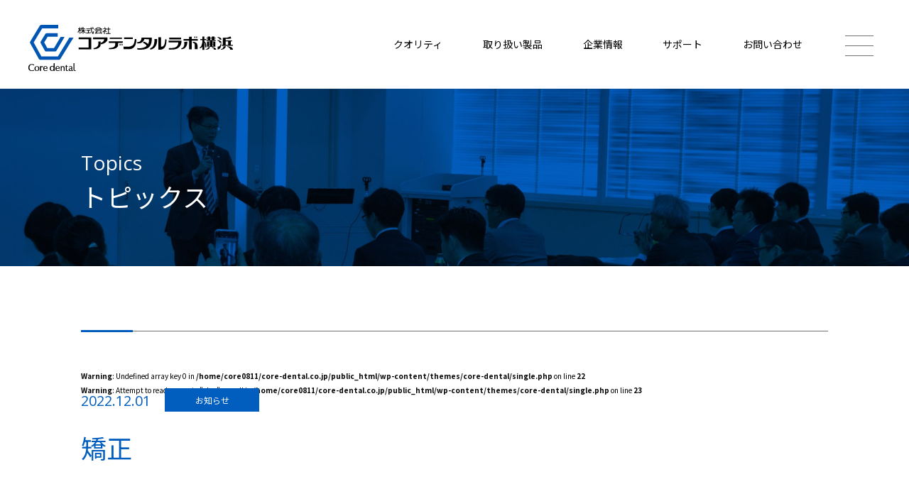

--- FILE ---
content_type: text/html; charset=UTF-8
request_url: https://www.core-dental.co.jp/product/%E7%9F%AF%E6%AD%A3/
body_size: 7585
content:
<!DOCTYPE html>
<html lang="ja">

<head prefix="og: http://ogp.me/ns# fb: http://ogp.me/ns/fb# website: http://ogp.me/ns/website#">

<meta charset="utf-8">
<meta http-equiv="X-UA-Compatible" content="IE=edge">
<meta name="viewport" content="width=device-width,initial-scale=1.0" />

<link rel="apple-touch-icon" type="image/png" href="https://www.core-dental.co.jp/wp-content/themes/core-dental/common/img/apple-touch-icon.png">
<link rel="icon" type="image/png" href="https://www.core-dental.co.jp/wp-content/themes/core-dental/common/img/favicon.ico">

<meta name='robots' content='max-image-preview:large' />
<!-- Google tag (gtag.js) consent mode dataLayer added by Site Kit -->
<script type="text/javascript" id="google_gtagjs-js-consent-mode-data-layer">
/* <![CDATA[ */
window.dataLayer = window.dataLayer || [];function gtag(){dataLayer.push(arguments);}
gtag('consent', 'default', {"ad_personalization":"denied","ad_storage":"denied","ad_user_data":"denied","analytics_storage":"denied","functionality_storage":"denied","security_storage":"denied","personalization_storage":"denied","region":["AT","BE","BG","CH","CY","CZ","DE","DK","EE","ES","FI","FR","GB","GR","HR","HU","IE","IS","IT","LI","LT","LU","LV","MT","NL","NO","PL","PT","RO","SE","SI","SK"],"wait_for_update":500});
window._googlesitekitConsentCategoryMap = {"statistics":["analytics_storage"],"marketing":["ad_storage","ad_user_data","ad_personalization"],"functional":["functionality_storage","security_storage"],"preferences":["personalization_storage"]};
window._googlesitekitConsents = {"ad_personalization":"denied","ad_storage":"denied","ad_user_data":"denied","analytics_storage":"denied","functionality_storage":"denied","security_storage":"denied","personalization_storage":"denied","region":["AT","BE","BG","CH","CY","CZ","DE","DK","EE","ES","FI","FR","GB","GR","HR","HU","IE","IS","IT","LI","LT","LU","LV","MT","NL","NO","PL","PT","RO","SE","SI","SK"],"wait_for_update":500};
/* ]]> */
</script>
<!-- Google タグ (gtag.js) の終了同意モード dataLayer が Site Kit によって追加されました -->
<link rel='dns-prefetch' href='//www.googletagmanager.com' />
<style id='wp-img-auto-sizes-contain-inline-css' type='text/css'>
img:is([sizes=auto i],[sizes^="auto," i]){contain-intrinsic-size:3000px 1500px}
/*# sourceURL=wp-img-auto-sizes-contain-inline-css */
</style>
<style id='wp-block-library-inline-css' type='text/css'>
:root{--wp-block-synced-color:#7a00df;--wp-block-synced-color--rgb:122,0,223;--wp-bound-block-color:var(--wp-block-synced-color);--wp-editor-canvas-background:#ddd;--wp-admin-theme-color:#007cba;--wp-admin-theme-color--rgb:0,124,186;--wp-admin-theme-color-darker-10:#006ba1;--wp-admin-theme-color-darker-10--rgb:0,107,160.5;--wp-admin-theme-color-darker-20:#005a87;--wp-admin-theme-color-darker-20--rgb:0,90,135;--wp-admin-border-width-focus:2px}@media (min-resolution:192dpi){:root{--wp-admin-border-width-focus:1.5px}}.wp-element-button{cursor:pointer}:root .has-very-light-gray-background-color{background-color:#eee}:root .has-very-dark-gray-background-color{background-color:#313131}:root .has-very-light-gray-color{color:#eee}:root .has-very-dark-gray-color{color:#313131}:root .has-vivid-green-cyan-to-vivid-cyan-blue-gradient-background{background:linear-gradient(135deg,#00d084,#0693e3)}:root .has-purple-crush-gradient-background{background:linear-gradient(135deg,#34e2e4,#4721fb 50%,#ab1dfe)}:root .has-hazy-dawn-gradient-background{background:linear-gradient(135deg,#faaca8,#dad0ec)}:root .has-subdued-olive-gradient-background{background:linear-gradient(135deg,#fafae1,#67a671)}:root .has-atomic-cream-gradient-background{background:linear-gradient(135deg,#fdd79a,#004a59)}:root .has-nightshade-gradient-background{background:linear-gradient(135deg,#330968,#31cdcf)}:root .has-midnight-gradient-background{background:linear-gradient(135deg,#020381,#2874fc)}:root{--wp--preset--font-size--normal:16px;--wp--preset--font-size--huge:42px}.has-regular-font-size{font-size:1em}.has-larger-font-size{font-size:2.625em}.has-normal-font-size{font-size:var(--wp--preset--font-size--normal)}.has-huge-font-size{font-size:var(--wp--preset--font-size--huge)}.has-text-align-center{text-align:center}.has-text-align-left{text-align:left}.has-text-align-right{text-align:right}.has-fit-text{white-space:nowrap!important}#end-resizable-editor-section{display:none}.aligncenter{clear:both}.items-justified-left{justify-content:flex-start}.items-justified-center{justify-content:center}.items-justified-right{justify-content:flex-end}.items-justified-space-between{justify-content:space-between}.screen-reader-text{border:0;clip-path:inset(50%);height:1px;margin:-1px;overflow:hidden;padding:0;position:absolute;width:1px;word-wrap:normal!important}.screen-reader-text:focus{background-color:#ddd;clip-path:none;color:#444;display:block;font-size:1em;height:auto;left:5px;line-height:normal;padding:15px 23px 14px;text-decoration:none;top:5px;width:auto;z-index:100000}html :where(.has-border-color){border-style:solid}html :where([style*=border-top-color]){border-top-style:solid}html :where([style*=border-right-color]){border-right-style:solid}html :where([style*=border-bottom-color]){border-bottom-style:solid}html :where([style*=border-left-color]){border-left-style:solid}html :where([style*=border-width]){border-style:solid}html :where([style*=border-top-width]){border-top-style:solid}html :where([style*=border-right-width]){border-right-style:solid}html :where([style*=border-bottom-width]){border-bottom-style:solid}html :where([style*=border-left-width]){border-left-style:solid}html :where(img[class*=wp-image-]){height:auto;max-width:100%}:where(figure){margin:0 0 1em}html :where(.is-position-sticky){--wp-admin--admin-bar--position-offset:var(--wp-admin--admin-bar--height,0px)}@media screen and (max-width:600px){html :where(.is-position-sticky){--wp-admin--admin-bar--position-offset:0px}}

/*# sourceURL=wp-block-library-inline-css */
</style><style id='global-styles-inline-css' type='text/css'>
:root{--wp--preset--aspect-ratio--square: 1;--wp--preset--aspect-ratio--4-3: 4/3;--wp--preset--aspect-ratio--3-4: 3/4;--wp--preset--aspect-ratio--3-2: 3/2;--wp--preset--aspect-ratio--2-3: 2/3;--wp--preset--aspect-ratio--16-9: 16/9;--wp--preset--aspect-ratio--9-16: 9/16;--wp--preset--color--black: #000000;--wp--preset--color--cyan-bluish-gray: #abb8c3;--wp--preset--color--white: #ffffff;--wp--preset--color--pale-pink: #f78da7;--wp--preset--color--vivid-red: #cf2e2e;--wp--preset--color--luminous-vivid-orange: #ff6900;--wp--preset--color--luminous-vivid-amber: #fcb900;--wp--preset--color--light-green-cyan: #7bdcb5;--wp--preset--color--vivid-green-cyan: #00d084;--wp--preset--color--pale-cyan-blue: #8ed1fc;--wp--preset--color--vivid-cyan-blue: #0693e3;--wp--preset--color--vivid-purple: #9b51e0;--wp--preset--gradient--vivid-cyan-blue-to-vivid-purple: linear-gradient(135deg,rgb(6,147,227) 0%,rgb(155,81,224) 100%);--wp--preset--gradient--light-green-cyan-to-vivid-green-cyan: linear-gradient(135deg,rgb(122,220,180) 0%,rgb(0,208,130) 100%);--wp--preset--gradient--luminous-vivid-amber-to-luminous-vivid-orange: linear-gradient(135deg,rgb(252,185,0) 0%,rgb(255,105,0) 100%);--wp--preset--gradient--luminous-vivid-orange-to-vivid-red: linear-gradient(135deg,rgb(255,105,0) 0%,rgb(207,46,46) 100%);--wp--preset--gradient--very-light-gray-to-cyan-bluish-gray: linear-gradient(135deg,rgb(238,238,238) 0%,rgb(169,184,195) 100%);--wp--preset--gradient--cool-to-warm-spectrum: linear-gradient(135deg,rgb(74,234,220) 0%,rgb(151,120,209) 20%,rgb(207,42,186) 40%,rgb(238,44,130) 60%,rgb(251,105,98) 80%,rgb(254,248,76) 100%);--wp--preset--gradient--blush-light-purple: linear-gradient(135deg,rgb(255,206,236) 0%,rgb(152,150,240) 100%);--wp--preset--gradient--blush-bordeaux: linear-gradient(135deg,rgb(254,205,165) 0%,rgb(254,45,45) 50%,rgb(107,0,62) 100%);--wp--preset--gradient--luminous-dusk: linear-gradient(135deg,rgb(255,203,112) 0%,rgb(199,81,192) 50%,rgb(65,88,208) 100%);--wp--preset--gradient--pale-ocean: linear-gradient(135deg,rgb(255,245,203) 0%,rgb(182,227,212) 50%,rgb(51,167,181) 100%);--wp--preset--gradient--electric-grass: linear-gradient(135deg,rgb(202,248,128) 0%,rgb(113,206,126) 100%);--wp--preset--gradient--midnight: linear-gradient(135deg,rgb(2,3,129) 0%,rgb(40,116,252) 100%);--wp--preset--font-size--small: 13px;--wp--preset--font-size--medium: 20px;--wp--preset--font-size--large: 36px;--wp--preset--font-size--x-large: 42px;--wp--preset--spacing--20: 0.44rem;--wp--preset--spacing--30: 0.67rem;--wp--preset--spacing--40: 1rem;--wp--preset--spacing--50: 1.5rem;--wp--preset--spacing--60: 2.25rem;--wp--preset--spacing--70: 3.38rem;--wp--preset--spacing--80: 5.06rem;--wp--preset--shadow--natural: 6px 6px 9px rgba(0, 0, 0, 0.2);--wp--preset--shadow--deep: 12px 12px 50px rgba(0, 0, 0, 0.4);--wp--preset--shadow--sharp: 6px 6px 0px rgba(0, 0, 0, 0.2);--wp--preset--shadow--outlined: 6px 6px 0px -3px rgb(255, 255, 255), 6px 6px rgb(0, 0, 0);--wp--preset--shadow--crisp: 6px 6px 0px rgb(0, 0, 0);}:where(.is-layout-flex){gap: 0.5em;}:where(.is-layout-grid){gap: 0.5em;}body .is-layout-flex{display: flex;}.is-layout-flex{flex-wrap: wrap;align-items: center;}.is-layout-flex > :is(*, div){margin: 0;}body .is-layout-grid{display: grid;}.is-layout-grid > :is(*, div){margin: 0;}:where(.wp-block-columns.is-layout-flex){gap: 2em;}:where(.wp-block-columns.is-layout-grid){gap: 2em;}:where(.wp-block-post-template.is-layout-flex){gap: 1.25em;}:where(.wp-block-post-template.is-layout-grid){gap: 1.25em;}.has-black-color{color: var(--wp--preset--color--black) !important;}.has-cyan-bluish-gray-color{color: var(--wp--preset--color--cyan-bluish-gray) !important;}.has-white-color{color: var(--wp--preset--color--white) !important;}.has-pale-pink-color{color: var(--wp--preset--color--pale-pink) !important;}.has-vivid-red-color{color: var(--wp--preset--color--vivid-red) !important;}.has-luminous-vivid-orange-color{color: var(--wp--preset--color--luminous-vivid-orange) !important;}.has-luminous-vivid-amber-color{color: var(--wp--preset--color--luminous-vivid-amber) !important;}.has-light-green-cyan-color{color: var(--wp--preset--color--light-green-cyan) !important;}.has-vivid-green-cyan-color{color: var(--wp--preset--color--vivid-green-cyan) !important;}.has-pale-cyan-blue-color{color: var(--wp--preset--color--pale-cyan-blue) !important;}.has-vivid-cyan-blue-color{color: var(--wp--preset--color--vivid-cyan-blue) !important;}.has-vivid-purple-color{color: var(--wp--preset--color--vivid-purple) !important;}.has-black-background-color{background-color: var(--wp--preset--color--black) !important;}.has-cyan-bluish-gray-background-color{background-color: var(--wp--preset--color--cyan-bluish-gray) !important;}.has-white-background-color{background-color: var(--wp--preset--color--white) !important;}.has-pale-pink-background-color{background-color: var(--wp--preset--color--pale-pink) !important;}.has-vivid-red-background-color{background-color: var(--wp--preset--color--vivid-red) !important;}.has-luminous-vivid-orange-background-color{background-color: var(--wp--preset--color--luminous-vivid-orange) !important;}.has-luminous-vivid-amber-background-color{background-color: var(--wp--preset--color--luminous-vivid-amber) !important;}.has-light-green-cyan-background-color{background-color: var(--wp--preset--color--light-green-cyan) !important;}.has-vivid-green-cyan-background-color{background-color: var(--wp--preset--color--vivid-green-cyan) !important;}.has-pale-cyan-blue-background-color{background-color: var(--wp--preset--color--pale-cyan-blue) !important;}.has-vivid-cyan-blue-background-color{background-color: var(--wp--preset--color--vivid-cyan-blue) !important;}.has-vivid-purple-background-color{background-color: var(--wp--preset--color--vivid-purple) !important;}.has-black-border-color{border-color: var(--wp--preset--color--black) !important;}.has-cyan-bluish-gray-border-color{border-color: var(--wp--preset--color--cyan-bluish-gray) !important;}.has-white-border-color{border-color: var(--wp--preset--color--white) !important;}.has-pale-pink-border-color{border-color: var(--wp--preset--color--pale-pink) !important;}.has-vivid-red-border-color{border-color: var(--wp--preset--color--vivid-red) !important;}.has-luminous-vivid-orange-border-color{border-color: var(--wp--preset--color--luminous-vivid-orange) !important;}.has-luminous-vivid-amber-border-color{border-color: var(--wp--preset--color--luminous-vivid-amber) !important;}.has-light-green-cyan-border-color{border-color: var(--wp--preset--color--light-green-cyan) !important;}.has-vivid-green-cyan-border-color{border-color: var(--wp--preset--color--vivid-green-cyan) !important;}.has-pale-cyan-blue-border-color{border-color: var(--wp--preset--color--pale-cyan-blue) !important;}.has-vivid-cyan-blue-border-color{border-color: var(--wp--preset--color--vivid-cyan-blue) !important;}.has-vivid-purple-border-color{border-color: var(--wp--preset--color--vivid-purple) !important;}.has-vivid-cyan-blue-to-vivid-purple-gradient-background{background: var(--wp--preset--gradient--vivid-cyan-blue-to-vivid-purple) !important;}.has-light-green-cyan-to-vivid-green-cyan-gradient-background{background: var(--wp--preset--gradient--light-green-cyan-to-vivid-green-cyan) !important;}.has-luminous-vivid-amber-to-luminous-vivid-orange-gradient-background{background: var(--wp--preset--gradient--luminous-vivid-amber-to-luminous-vivid-orange) !important;}.has-luminous-vivid-orange-to-vivid-red-gradient-background{background: var(--wp--preset--gradient--luminous-vivid-orange-to-vivid-red) !important;}.has-very-light-gray-to-cyan-bluish-gray-gradient-background{background: var(--wp--preset--gradient--very-light-gray-to-cyan-bluish-gray) !important;}.has-cool-to-warm-spectrum-gradient-background{background: var(--wp--preset--gradient--cool-to-warm-spectrum) !important;}.has-blush-light-purple-gradient-background{background: var(--wp--preset--gradient--blush-light-purple) !important;}.has-blush-bordeaux-gradient-background{background: var(--wp--preset--gradient--blush-bordeaux) !important;}.has-luminous-dusk-gradient-background{background: var(--wp--preset--gradient--luminous-dusk) !important;}.has-pale-ocean-gradient-background{background: var(--wp--preset--gradient--pale-ocean) !important;}.has-electric-grass-gradient-background{background: var(--wp--preset--gradient--electric-grass) !important;}.has-midnight-gradient-background{background: var(--wp--preset--gradient--midnight) !important;}.has-small-font-size{font-size: var(--wp--preset--font-size--small) !important;}.has-medium-font-size{font-size: var(--wp--preset--font-size--medium) !important;}.has-large-font-size{font-size: var(--wp--preset--font-size--large) !important;}.has-x-large-font-size{font-size: var(--wp--preset--font-size--x-large) !important;}
/*# sourceURL=global-styles-inline-css */
</style>

<style id='classic-theme-styles-inline-css' type='text/css'>
/*! This file is auto-generated */
.wp-block-button__link{color:#fff;background-color:#32373c;border-radius:9999px;box-shadow:none;text-decoration:none;padding:calc(.667em + 2px) calc(1.333em + 2px);font-size:1.125em}.wp-block-file__button{background:#32373c;color:#fff;text-decoration:none}
/*# sourceURL=/wp-includes/css/classic-themes.min.css */
</style>
<link rel='stylesheet' id='wp-members-css' href='https://www.core-dental.co.jp/wp-content/plugins/wp-members/assets/css/forms/generic-no-float.min.css?ver=3.5.5.1' type='text/css' media='all' />

<!-- Site Kit によって追加された Google タグ（gtag.js）スニペット -->
<!-- Google アナリティクス スニペット (Site Kit が追加) -->
<script type="text/javascript" src="https://www.googletagmanager.com/gtag/js?id=GT-W6NJ3KV" id="google_gtagjs-js" async></script>
<script type="text/javascript" id="google_gtagjs-js-after">
/* <![CDATA[ */
window.dataLayer = window.dataLayer || [];function gtag(){dataLayer.push(arguments);}
gtag("set","linker",{"domains":["www.core-dental.co.jp"]});
gtag("js", new Date());
gtag("set", "developer_id.dZTNiMT", true);
gtag("config", "GT-W6NJ3KV", {"googlesitekit_post_type":"product"});
//# sourceURL=google_gtagjs-js-after
/* ]]> */
</script>
<meta name="generator" content="Site Kit by Google 1.171.0" /><meta name="google-site-verification" content="Bft3x_48cXQr-Nz63_OzKjQVkJ_oBHsFdaioiNoMz28">
<!-- Site Kit が追加した Google AdSense メタタグ -->
<meta name="google-adsense-platform-account" content="ca-host-pub-2644536267352236">
<meta name="google-adsense-platform-domain" content="sitekit.withgoogle.com">
<!-- Site Kit が追加した End Google AdSense メタタグ -->

<!--[if lt IE 9]>
<script src="https://www.core-dental.co.jp/wp-content/themes/core-dental/common/js/lib/html5shiv.js"></script>
<script src="https://www.core-dental.co.jp/wp-content/themes/core-dental/common/js/lib/css3-mediaqueries.js"></script>
<![endif]-->

<link rel="stylesheet" href="https://www.core-dental.co.jp/wp-content/themes/core-dental/common/css/reset.css">
<link rel="stylesheet" href="https://www.core-dental.co.jp/wp-content/themes/core-dental/common/css/base.css?v=230414">

<script type="text/javascript" src="https://www.core-dental.co.jp/wp-content/themes/core-dental/common/js/lib/jquery-3.6.0.min.js"></script>
<script type="text/javascript" src="https://www.core-dental.co.jp/wp-content/themes/core-dental/common/js/common.js"></script>

<title>  矯正｜コアデンタルラボ横浜｜光学印象 IOS対応・CAD/CAM｜ジルコニア・セラミック・義歯</title>

<meta property="og:url" content="https://www.core-dental.co.jp">
<meta property="og:type" content="website">
<meta property="og:image" content="https://www.core-dental.co.jp/wp-content/themes/core-dental/common/img/cdl_ogp.png">
<meta property="og:title" content="株式会社コアデンタルラボ横浜">

<meta name="description" content="横浜の歯科技工所「コアデンタルラボ横浜」は、デジタル歯科技工に特化しています。光学印象やIOS対応のCAD/CAM加工で、全国の歯科医院へジルコニア製品、セラミック歯冠補綴、義歯、ノンクラスプデンチャーなど、幅広く製作・提供しています。" />
<meta name="keywords" content="" />

<!-- Google tag (gtag.js) -->
<script type="text/javascript">

  var _gaq = _gaq || [];
  _gaq.push(['_setAccount', 'UA-37264918-1']);
  _gaq.push(['_trackPageview']);

  (function() {
    var ga = document.createElement('script'); ga.type = 'text/javascript'; ga.async = true;
    ga.src = ('https:' == document.location.protocol ? 'https://ssl' : 'http://www') + '.google-analytics.com/ga.js';
    var s = document.getElementsByTagName('script')[0]; s.parentNode.insertBefore(ga, s);
  })();

</script>

</head>

<body id="">

  <!-- ▼HEADER▼ -->
  <header>

  <div id="header">

    <div id="headerLogoArea">
      <h1>
        <a href="/">
          <img src="https://www.core-dental.co.jp/wp-content/themes/core-dental/common/img/logo01.png" alt="" class="pcView" />
          <img src="https://www.core-dental.co.jp/wp-content/themes/core-dental/common/img/logo01_sp.png" alt="" class="spView" />
        </a>
      </h1>
    </div>
	  

<!--head navi add-->
<div class="head_menu_wrap">
 <div><a href="https://www.core-dental.co.jp/quality/">クオリティ</a></div>
 <div><a href="https://www.core-dental.co.jp/product/">取り扱い製品</a></div>
 <div><a href="https://www.core-dental.co.jp/profile/">企業情報</a></div>
 <div><a href="https://www.core-dental.co.jp/support/">サポート</a></div>
 <div><a href="https://www.core-dental.co.jp/contact/">お問い合わせ</a></div>
</div>

<style>
.head_menu_wrap{
    display: flex;
    position: absolute;
    right: 150px;
    top: 55px;
    font-size: 14px;
    justify-content: space-between;
    width: 45%;
}
@media (max-width: 1050px) {
.head_menu_wrap{
    display: flex;
    position: absolute;
    right: 130px;
    top: 55px;
    font-size: 12px;
    justify-content: space-between;
    width: 45%;
}
}
@media (max-width: 960px) {
.head_menu_wrap{
display:none;
}
}
</style>
<!--head navi add-->
	  

    <div id="header_SpIcon">
      <a class="menu-trigger" href="javascript:void(0);">
        <span></span>
        <span></span>
        <span></span>
      </a>
    </div>

    <div id="overay"></div>
    <div id="headerNavi_Sp">
      <div class="headerNavi_scroll">
        <nav class="navi01">
          <ul>
            <li><a href="/topics/">トピックス</a></li>
            <li><a href="/quality/">クオリティ</a></li>
            <li><a href="/product/">取扱製品</a></li>
            <li><a href="/support/">サポート</a></li>
            <li><a href="/profile/">企業情報</a></li>
            <li><a href="/recruit/">採用情報</a></li>
          </ul>
        </nav>
  
        <div class="navi02_bk"></div>
        <nav class="navi02">
          <ul>
            <li><a href="/download/">ダウンロード</a></li>

                        <li><a href="/contact/">お問い合わせ</a></li>
                        
                        <li><a href="/login/">会員ログイン</a></li>
            
            <li><a href="https://cdi-app-01.bubbleapps.io/new_dental_clinic" target="_blank">新規取引申請</a></li>
            <li><a href="https://cdi-app-01.bubbleapps.io/chenge_clinic" target="_blank">取引内容変更申請</a></li>
          </ul>
        </nav>
      </div>
  </div>

</header>



<div id="mainContents">
  <article>

    <div id="news" class="titleArea">
      <div class="titleBox">
        <p>Topics</p>
        <h2>トピックス</h2>
      </div>
    </div>


    <section class="w_1052">
      <div class="layoutTyp07">

                
        <br />
<b>Warning</b>:  Undefined array key 0 in <b>/home/core0811/core-dental.co.jp/public_html/wp-content/themes/core-dental/single.php</b> on line <b>22</b><br />
<br />
<b>Warning</b>:  Attempt to read property "slug" on null in <b>/home/core0811/core-dental.co.jp/public_html/wp-content/themes/core-dental/single.php</b> on line <b>23</b><br />

        <p class="date">2022.12.01</p>
        <h2 class="icon02">矯正</h2>

        <div class="entryBox">
                  </div>

        <div class="link01">
          <a href="/topics/">一覧に戻る</a>
        </div>

                
      </div>
    </section>

  </article>
</div>

  <!-- ▼FOOTER▼ -->
  <footer>

    <div id="footerBody">
      <h1><a href="/"><img src="https://www.core-dental.co.jp/wp-content/themes/core-dental/common/img/logo02.png" alt="" /></a></h1>

      <div class="footerLink01">
        <div class="column">
          <ul>
            <li><a href="/topics/">トピックス</a></li>
          </ul>
        </div>

        <div class="column">
          <ul>
            <li><a href="/quality/">クオリティ</a></li>
          </ul>
        </div>

        <div class="column">
          <ul>
            <li><a href="/product/">取扱製品</a></li>
          </ul>
        </div>

        <div class="column">
          <ul>
            <li><a href="/support/">サポート</a></li>
          </ul>
        </div>

        <div class="column">
          <ul>
            <li><a href="/profile/">企業情報</a></li>
          </ul>
        </div>

        <div class="column">
          <ul>
            <li><a href="/recruit/">採用情報</a></li>
          </ul>
        </div>
      </div>

      <div class="footerLink01_Sp">
        <ul>
          <li><a href="/topics/">トピックス</a></li>
          <li><a href="/quality/">クオリティ</a></li>
          <li><a href="/product/">取扱製品</a></li>
          <li><a href="/support/">サポート</a></li>
          <li><a href="/download/">ダウンロード</a></li>
          <li><a href="/profile/">企業情報</a></li>
          <li><a href="/recruit/">採用情報</a></li>
        </ul>
      </div>

      <div class="footerLink02">
        <ul>
          <li><a href="/download/">ダウンロード</a></li>

                    <li><a href="/login/">会員ログイン</a></li>
          
          <li><a href="https://cdi-app-01.bubbleapps.io/new_dental_clinic" target="_blank">新規取引申請</a></li>
          <li><a href="https://cdi-app-01.bubbleapps.io/chenge_clinic" target="_blank">取引内容変更申請</a></li>
        </ul>
      </div>


      <div class="footerContact">
        <h2>お問い合わせ</h2>
        <div class="columnBox">
          <div class="column_L">
            <a href="tel:045-840-0811">045-840-0811</a>
            <p>月〜土 9:00〜17:30（休業日／日曜・祝祭日・当社指定日）</p>
          </div>
          <div class="column_R">
                      <a href="/contact/">メールフォーム</a>
                        <p>専用の入力フォームをご利用ください。弊社より折り返しご連絡いたします。</p>
          </div>
        </div>
      </div>


      <div class="footerSns">
        <h2>ソーシャルメディア</h2>
        <ul>
          <li><a href="https://www.facebook.com/coredental.lab.yokohama" target="_blank"><img src="https://www.core-dental.co.jp/wp-content/themes/core-dental/common/img/sns_icon01.svg" alt="" /></a></li>
          <li><a href="https://www.youtube.com/c/coredentallabo" target="_blank"><img src="https://www.core-dental.co.jp/wp-content/themes/core-dental/common/img/sns_icon02.svg" alt="" /></a></li>
        </ul>
      </div>

      <div class="footerCopy">
        <div class="column_L">
          <p>Copyright©<br />
          CORE DENTAL LABO All rights reserved.</p>
        </div>
        <div class="column_R">
          <p>株式会社コアデンタルラボ横浜<br />
          〒233-0007 神奈川県横浜市港南区大久保1-5-26<br />
E-mail otoiawase@core-dental.co.jp</p>
        </div>
      </div>


      <div id="pageup">
        <a href="#">
          <img src="https://www.core-dental.co.jp/wp-content/themes/core-dental/common/img/pageup_hover.svg" alt="" />
          <img src="https://www.core-dental.co.jp/wp-content/themes/core-dental/common/img/pageup.svg" alt="" />
        </a>
      </div>

    </div>
  </footer>

    <script type="speculationrules">
{"prefetch":[{"source":"document","where":{"and":[{"href_matches":"/*"},{"not":{"href_matches":["/wp-*.php","/wp-admin/*","/wp-content/uploads/*","/wp-content/*","/wp-content/plugins/*","/wp-content/themes/core-dental/*","/*\\?(.+)"]}},{"not":{"selector_matches":"a[rel~=\"nofollow\"]"}},{"not":{"selector_matches":".no-prefetch, .no-prefetch a"}}]},"eagerness":"conservative"}]}
</script>
<script type="text/javascript" src="https://www.core-dental.co.jp/wp-content/plugins/google-site-kit/dist/assets/js/googlesitekit-consent-mode-bc2e26cfa69fcd4a8261.js" id="googlesitekit-consent-mode-js"></script>

  </body>
</html>

<!-- Dynamic page generated in 0.047 seconds. -->
<!-- Cached page generated by WP-Super-Cache on 2026-01-31 23:25:43 -->

<!-- super cache -->

--- FILE ---
content_type: text/css
request_url: https://www.core-dental.co.jp/wp-content/themes/core-dental/common/css/base.css?v=230414
body_size: 14721
content:
@charset "utf-8";

/*==========================================
 font
===========================================*/
@import url('https://fonts.googleapis.com/css2?family=Noto+Sans+JP:wght@300;400;700&family=Open+Sans&display=swap');

/* font-family: 'Noto Sans JP', sans-serif;
font-family: 'Open Sans', sans-serif; */

html {
  font-family: 'Noto Sans JP', sans-serif;
  font-size: 62.5%;
  font-weight: 400;
  color: #000;
}



/* link */
a:hover img {
  opacity: 0.7;
  filter: alpha(opacity=80);
}
a { outline: none; text-decoration: none; }
a:link    { color: #000; text-decoration: none; }
a:visited { color: #000; text-decoration: underline; }
a:hover   { color: #000; text-decoration: underline; }
a:active  { color: #000; text-decoration: underline; }



/*==========================================
 body
===========================================*/

html {
  background: #FFF;
  overflow: auto;
}
body {
  overflow: hidden;
	min-width: 1100px;
  -webkit-text-size-adjust: 100%;
}
@media only screen and (max-width: 767px) {
  body {
  	min-width: auto;
  }
}


/*==========================================
 画像切替
===========================================*/
/* PC、スマートフォン表示分岐 */
.pcView {
  display: block;
}
.spView {
  display: none;
}
@media only screen and (max-width: 767px) {
  .pcView {
    display: none;
  }
  .spView {
    display: block;
  }
}

/*==========================================
 ヘッダーのスタイル
===========================================*/
header {
  z-index: 1000;
  position: fixed;
  width: 100%;
  height: 125px;
  background-color: #FFF;
}
header #header {
  position: relative;
  width: 100%;
}
header #headerLogoArea {
  position: absolute;
  left: 40px;
  top: 35px;
}
header #headerLogoArea h1 img {
  width: 288px;
  height: auto;
}

header #header_SpIcon {
  display: block;
  z-index: 1000;
  position: absolute;
  right: 50px;
  top: 50px;
  width: 40px;
  height: 29px;
  box-sizing: border-box;
}
header #header_SpIcon .menu-trigger,
header #header_SpIcon .menu-trigger span {
  display: inline-block;
  transition: all .4s;
  box-sizing: border-box;
}
header #header_SpIcon .menu-trigger {
  position: relative;
  width: 40px;
  height: 29px;
}
header #header_SpIcon .menu-trigger span {
  position: absolute;
  left: 0;
  width: 100%;
  height: 1px;
  background-color: #707070;
}
header #header_SpIcon .menu-trigger span:nth-of-type(1) {
  top: 0;
}
header #header_SpIcon .menu-trigger span:nth-of-type(2) {
  top: 14px;
}
header #header_SpIcon .menu-trigger span:nth-of-type(3) {
  bottom: 0;
}

header #header_SpIcon .menu-trigger.active span {
  background-color: #FFF;
}

header #header_SpIcon .menu-trigger.active span:nth-of-type(1) {
  transform: translateY(14px) rotate(-45deg);
}
header #header_SpIcon .menu-trigger.active span:nth-of-type(2) {
  opacity: 0;
}
header #header_SpIcon .menu-trigger.active span:nth-of-type(3) {
  transform: translateY(-14px) rotate(45deg);
}
@media only screen and (max-width: 767px) {
  header {
    height: 100px;
  }
  header #headerLogoArea {
    left: 5%;
    top: 17px;
  }
  header #headerLogoArea h1 img {
    width: 64px;
  }
  
  header #header_SpIcon {
    right: 5%;
    top: 40px;
    width: 27px;
    height: 20px;
  }
  header #header_SpIcon .menu-trigger {
    width: 27px;
    height: 20px;
  }
  header #header_SpIcon .menu-trigger span:nth-of-type(2) {
    top: 9px;
  }
  header #header_SpIcon .menu-trigger.active span:nth-of-type(1) {
    transform: translateY(9px) rotate(-45deg);
  }
  header #header_SpIcon .menu-trigger.active span:nth-of-type(3) {
    transform: translateY(-9px) rotate(45deg);
  }
}


/*グローバルナビゲーション ////////////////////////////////// */
header #overay {
  position: fixed;
  display: none;
  width: 100%;
  height: 100vh;
  background-color: rgba(0, 0, 0, 0);
}
header #headerNavi_Sp {
  position: absolute;
  right: -668px;
  top: 0;
  display: block;
  width: 668px;
  height: 875px;
  background: linear-gradient(45deg, #015DBE, #5FFFF9);
}
header #headerNavi_Sp .navi01 {
  width: 100%;
  padding: 50px 0 0;
}
header #headerNavi_Sp .navi01 ul {
  list-style-type: none;
}
header #headerNavi_Sp .navi01 ul li {
  padding: 0 0 35px;
  text-align: center;
}
header #headerNavi_Sp .navi01 ul li a {
  font-size: 2.0rem;
  font-weight: 400;
  color: #FFF;
}
header #headerNavi_Sp .navi01 ul li a:hover {
  text-decoration: none;
  opacity: 0.7;
}

header #headerNavi_Sp .navi02_bk {
  position: absolute;
  z-index: 90;
  left: 0;
  bottom: 0;
  width: 100%;
  height: 485px;
  /* background-color: #818181;
  mix-blend-mode: multiply;
  background-blend-mode: multiply; */
  background-color: rgba(0, 0, 0, 0.7);
}
header #headerNavi_Sp .navi02 {
  position: relative;
  z-index: 100;
  width: 272px;
  margin: 0 auto;
  padding: 55px 0 0;
}
header #headerNavi_Sp .navi02 ul {
  list-style-type: none;
}
header #headerNavi_Sp .navi02 ul li {
  margin: 0 0 25px;
  text-align: center;
}
header #headerNavi_Sp .navi02 ul li a {
  display: block;
  width: 100%;
  height: 40px;
  padding: 11px 0 0;
  border: 1px solid #FFF;
  box-sizing: border-box;
  font-size: 1.6rem;
  font-weight: 400;
  color: #FFF;
}
header #headerNavi_Sp .navi02 ul li a:hover {
  text-decoration: none;
  opacity: 0.7;
}
@media only screen and (max-width: 767px) {
  header #headerNavi_Sp {
    right: -100vw;
    width: 100vw;
    height: 100vh;
    overflow: scroll;
  }
  header #headerNavi_Sp .headerNavi_scroll {
    position: relative;
    width: 100vw;
    height: 902px;
  }
  header #headerNavi_Sp .navi01 {
    width: 100%;
    padding: 50px 0 0;
  }
  header #headerNavi_Sp .navi01 ul li {
    padding: 0 0 35px;
    text-align: center;
  }
  header #headerNavi_Sp .navi01 ul li a {
    font-size: 2.4rem;
  }
  
  header #headerNavi_Sp .navi02_bk {
    height: 484px;
  }
  header #headerNavi_Sp .navi02 {
    width: 206px;
  }
  header #headerNavi_Sp .navi02 ul li a {
    height: 43px;
    font-size: 2.0rem;
  }
}

.scroll_Indocator {
  position: absolute;
  z-index: 500;
  left: 70px;
  top: 335px;
}
.scroll_Indocator a {
  display: block;
  width: 15px;
  height: 218px;
}
.scroll_Indocator img {
  width: 15px;
  height: 218px;
}
@media only screen and (max-width: 767px) {
  .scroll_Indocator {
    display: none;
  }
}

/*==========================================
 フッターのスタイル
===========================================*/
footer {
  width: 100%;
  margin: 250px 0 0;
  background-color: #151B25;
}
body#quality footer {
  margin: 0;
}
footer #footerBody {
  position: relative;
  width: 1052px;
  height: 820px;
  margin: 0 auto;
  padding: 70px 0 0;
  box-sizing: border-box;
}
footer #footerBody h1 img {
  width: 289px;
  height: auto;
}
footer #footerBody .footerLink01 {
  width: 840px;
  padding: 65px 0 100px;
  display: flex;
  justify-content: space-between;
}
footer #footerBody .footerLink01 .column {
  margin: 0 70px 0 0;
}
footer #footerBody .footerLink01 ul {
  list-style-type: none;
}
footer #footerBody .footerLink01 ul li {
  padding: 0 0 20px;
}
footer #footerBody .footerLink01 ul li a {
  font-size: 1.5rem;
  color: #FFF;
}
/* footer #footerBody .footerLink01 ul li:nth-child(n+2) a {
  font-size: 1.3rem;
  font-weight: 300;
} */
footer #footerBody .footerLink01 ul li a:hover {
  text-decoration: none;
  opacity: 0.7;
}

footer #footerBody .footerLink01_Sp {
  display: none;
}

footer #footerBody .footerLink02 {
  display: block;
  position: absolute;
  right: 0;
  top: 280px;
}
footer #footerBody .footerLink02 ul {
  list-style-type: none;
  display: flex;
  justify-content: flex-start;
}
footer #footerBody .footerLink02 ul li {
  margin: 0 0 0 33px;
  text-align: center;
}
footer #footerBody .footerLink02 ul li a {
  display: block;
  width: 146px;
  height: 45px;
  padding: 13px 0 0;
  border: 1px solid #FFF;
  box-sizing: border-box;
  font-size: 1.6rem;
  font-weight: 400;
  color: #FFF;
  transition : all 0.3s;
}
footer #footerBody .footerLink02 ul li a:hover {
  background-color: #015DBE;
  border: 1px solid #015DBE;
  text-decoration: none;
}
@media only screen and (max-width: 767px) {
  footer #footerBody {
    width: 90%;
    height: 1404px;
  }
  footer #footerBody h1 {
    width: 302px;
    margin: 0 auto;
  }
  footer #footerBody h1 img {
    width: 302px;
  }
  footer #footerBody .footerLink01 {
    display: none;
  }
  footer #footerBody .footerLink01_Sp {
    display: block;
    width: 100%;
    padding: 90px 0 0;
  }
  footer #footerBody .footerLink01_Sp ul {
    border-top: 1px solid #FFF;
    list-style-type: none;
  }
  footer #footerBody .footerLink01_Sp ul li {
    border-bottom: 1px solid #FFF;
  }
  footer #footerBody .footerLink01_Sp ul li a {
    display: block;
    width: 100%;
    padding: 20px 0;
    font-size: 1.5rem;
    color: #FFF;
    text-align: center;
  }
  
  footer #footerBody .footerLink02 {
    display: none;
  }
}


footer #footerBody .footerContact {
  width: 100%;
  padding: 40px 0 0;
}
footer #footerBody .footerContact h2 {
  position: relative;
  padding: 0 0 20px;
  font-size: 1.6rem;
  font-weight: 400;
  color: #FFF;
}
footer #footerBody .footerContact h2::after {
  position: absolute;
  left: 0;
  bottom: 2px;
  width: 73px;
  height: 3px;
  background-color: #015DBE;
  content: "";
}
footer #footerBody .footerContact h2::before {
  position: absolute;
  left: 0;
  bottom: 3px;
  width: 100%;
  height: 1px;
  background-color: #FFF;
  content: "";
}
footer #footerBody .footerContact .columnBox {
  width: 100%;
  padding: 30px 0 0;
  display: flex;
  justify-content: space-between;
}
footer #footerBody .footerContact .columnBox .column_L {
  width: 429px;
}
footer #footerBody .footerContact .columnBox .column_L a {
  position: relative;
  padding: 0 0 0 82px;
  font-family: 'Open Sans', sans-serif; 
  font-size: 3.6rem;
  font-weight: 700;
  color: #FFF;
}
footer #footerBody .footerContact .columnBox .column_L a:hover {
  text-decoration: none;
  opacity: 0.7;
}
footer #footerBody .footerContact .columnBox .column_L a::before {
  position: absolute;
  left: 0;
  top: 4px;
  width: 56px;
  height: 56px;
  background-image: url("../img/icon02.svg");
  background-size: 100% 100%;
  content: "";;
}
footer #footerBody .footerContact .columnBox .column_L p {
  padding: 10px 0 0 82px;
  font-size: 1.2rem;
  color: #FFF;
}
footer #footerBody .footerContact .columnBox .column_R {
  position: relative;
  width: 623px;
}
footer #footerBody .footerContact .columnBox .column_R a {
  display: block;
  width: 250px;
  height: 45px;
  margin: 5px 0 0 82px;
  padding: 13px 0 0;
  border: 1px solid #015DBE;
  background-color: #015DBE;
  box-sizing: border-box;
  font-size: 1.6rem;
  font-weight: 400;
  text-align: center;
  color: #FFF;
  transition : all 0.3s;
}
footer #footerBody .footerContact .columnBox .column_R a:hover {
  background-color: #151B25;
  border: 1px solid #FFF;
  text-decoration: none;
}
footer #footerBody .footerContact .columnBox .column_R a::before {
  position: absolute;
  left: 0;
  top: 0;
  width: 56px;
  height: 56px;
  background-image: url("../img/icon03.svg");
  background-size: 100% 100%;
  content: "";;
}
footer #footerBody .footerContact .columnBox .column_R p {
  position: absolute;
  display: block;
  left: 265px;
  top: -2px;
  width: 216px;
  padding: 10px 0 0 82px;
  font-size: 1.2rem;
  color: #FFF;
  line-height: 1.6;
}
@media only screen and (max-width: 767px) {
  footer #footerBody .footerContact {
    padding: 60px 0 0;
  }
  footer #footerBody .footerContact .columnBox {
    width: 100%;
    padding: 30px 0 0;
    flex-wrap: wrap;
  }
  footer #footerBody .footerContact .columnBox .column_L {
    width: 100%;
  }
  footer #footerBody .footerContact .columnBox .column_L a::before {
    top: 0;
  }
  footer #footerBody .footerContact .columnBox .column_L p {
    padding: 5px 0 0 82px;
  }
  footer #footerBody .footerContact .columnBox .column_R {
    margin: 30px 0 0;
    width: 100%;
  }
  footer #footerBody .footerContact .columnBox .column_R a {
    width: 250px;
    border: 1px solid #015DBE;
    background-color: #015DBE;
  }
  footer #footerBody .footerContact .columnBox .column_R p {
    position: static;
    width: 100%;
    padding: 20px 0 0 0;
  }
}


footer #footerBody .footerSns {
  width: 100%;
  padding: 70px 0 0;
}
footer #footerBody .footerSns h2 {
  position: relative;
  padding: 0 0 20px;
  font-size: 1.6rem;
  font-weight: 400;
  color: #FFF;
}
footer #footerBody .footerSns h2::after {
  position: absolute;
  left: 0;
  bottom: 2px;
  width: 73px;
  height: 3px;
  background-color: #015DBE;
  content: "";
}
footer #footerBody .footerSns h2::before {
  position: absolute;
  left: 0;
  bottom: 3px;
  width: 100%;
  height: 1px;
  background-color: #FFF;
  content: "";
}
footer #footerBody .footerSns ul {
  padding: 30px 0 0;
  list-style-type: none;
  display: flex;
}
footer #footerBody .footerSns ul li {
  width: 55px;
  margin: 0 30px 0 0;
}
footer #footerBody .footerSns ul li img {
  width: 100%;
  height: auto;
}
@media only screen and (max-width: 767px) {

}


footer #footerBody .footerCopy {
  width: 100%;
  padding: 45px 0 0;
  display: flex;
}
footer #footerBody .footerCopy .column_L {
  width: 355px;
}
footer #footerBody .footerCopy .column_L p {
  font-size: 1.2rem;
  color: #FFF;
  line-height: 1.6;;
}
footer #footerBody .footerCopy .column_R {
  width: 261px;
}
footer #footerBody .footerCopy .column_R p {
  font-size: 1.2rem;
  color: #FFF;
  line-height: 1.6;;
}
@media only screen and (max-width: 767px) {
  footer #footerBody .footerCopy {
    padding: 70px 0 0;
    flex-wrap: wrap;
  }
  footer #footerBody .footerCopy .column_L {
    margin: 30px 0 0;
    width: 100%;
    order: 2;
  }
  footer #footerBody .footerCopy .column_R {
    width: 100%;
    order: 1;
  }
}


/*==========================================
 ページアップ
===========================================*/
#pageup {
  position : absolute;
  top : -25px;
  right : 0;
}
#pageup img {
  position: absolute;
  left: 0;
  top: 0;
  width: 50px;
  height: 50px;
  transition: .3s ease-in-out;
}
#pageup a:hover img {
  opacity: 1;
}
#pageup a:hover img:nth-child(2) {
  opacity: 0;
}
@media only screen and (max-width: 767px) {
  #pageup {
    top : -20px;
    right: 10%;
  }
  #pageup img {
    width: 40px;
    height: 40px;
  }
}


/*==========================================
 コンテンツのスタイル 共通
===========================================*/
#mainContents {
  min-height: 500px;
  padding: 125px 0 0 0;
}
#mainContents section.w_full {
  width: 100%;
  margin: 0;
}
#mainContents section.w_1052 {
  width: 1052px;
  margin: 0 auto;
}
@media only screen and (max-width: 767px) {
  #mainContents {
    min-height: 700px;
    padding: 100px 0 0 0;
  }
  #mainContents section.w_1052 {
    width: 80%;
    margin: 0 10%;
  }
  #mainContents section.w_3no {
    width: 100%;
    margin: 0;
  }
}



/*==========================================
 共通タイトル
===========================================*/
#mainContents .titleArea {
  width: 100%;
  height: 250px;
  background-size: cover;
  background-position: center;
  content: "";
}
#mainContents #news.titleArea {
  background-image: url("../img/news/news_title_bk.jpg");
}
#mainContents #quality.titleArea {
  background-image: url("../img/quality/quality_title_bk.jpg");
}
#mainContents #product.titleArea {
  background-image: url("../img/product/product_title_bk.jpg");
}
#mainContents #support.titleArea {
  background-image: url("../img/support/support_title_bk.jpg");
}
#mainContents #download.titleArea {
  background-image: url("../img/download/download_title_bk.jpg");
}
#mainContents #profile.titleArea {
  background-image: url("../img/profile/profile_title_bk.jpg");
}
#mainContents #recruit.titleArea {
  background-image: url("../img/recruit/recruit_title_bk.jpg");
}
#mainContents #contact.titleArea {
  background-image: url("../img/contact/contact_title_bk.jpg");
}
#mainContents #login.titleArea {
  background-image: url("../img/login/login_title_bk.jpg");
}
#mainContents .titleArea .titleBox {
  width: 1052px;
  margin: 0 auto;
  padding: 90px 0 0;
}
#mainContents .titleArea .titleBox p {
  font-family: 'Open Sans', sans-serif;
  font-size: 2.8rem;
  color: #FFF;
}
#mainContents .titleArea .titleBox h2 {
  padding: 15px 0 0;
  font-size: 3.6rem;
  color: #FFF;
  font-weight: 500;
}
@media only screen and (max-width: 767px) {
  #mainContents #news.titleArea {
    background-image: url("../img/news/news_title_bk_sp.jpg");
  }
  #mainContents #quality.titleArea {
    background-image: url("../img/quality/quality_title_bk_sp.jpg");
  }
  #mainContents #product.titleArea {
    background-image: url("../img/product/product_title_bk_sp.jpg");
  }
  #mainContents #support.titleArea {
    background-image: url("../img/support/support_title_bk_sp.jpg");
  }
  #mainContents #download.titleArea {
    background-image: url("../img/download/download_title_bk_sp.jpg");
  }
  #mainContents #profile.titleArea {
    background-image: url("../img/profile/profile_title_bk_sp.jpg");
  }
  #mainContents #recruit.titleArea {
    background-image: url("../img/recruit/recruit_title_bk_sp.jpg");
  }
  #mainContents #contact.titleArea {
    background-image: url("../img/contact/contact_title_bk_sp.jpg");
  }
  #mainContents .titleArea .titleBox {
    width: 80%;
  }
  #mainContents .titleArea .titleBox h2 {
    padding: 15px 0 0;
    font-size: 2.8rem;
  }
}

/*==========================================
 Top
===========================================*/
#mainContents .videoArea {
  display: block;
  width: 100%;
  height: auto;
}
#mainContents .videoArea video {
  width: 100%;
  height: auto;
}
#mainContents .topMv {
  display: none;
}
@media only screen and (max-width: 767px) {
  #mainContents .videoArea {
    display: none;
  }
  #mainContents .topMv {
    display: block;
    width: 100%;
    height: auto;
  }
  #mainContents .topMv img {
    width: 100%;
    height: auto;
  }
}

/*==========================================
 ページネーションのスタイル
===========================================*/
#mainContents #pagination {
  position: relative;
  margin: 50px 0 0;
}
#mainContents #pagination ul {
  text-align: center;
}
#mainContents #pagination ul li {
  width: 30px;
  height: 30px;
  margin: 0 20px;
  vertical-align: middle;
  display: inline-block;
}
#mainContents #pagination ul li a,
#mainContents #pagination ul li span {
  position: relative;
  width: 30px;
  height: 30px;
  padding: 5px 0 0;
  box-sizing: border-box;
  font-family: 'Open Sans', sans-serif;
  font-size: 2.0rem;
  color: #B3B3B3;
  text-align: center;
  display: block;
  text-decoration: none;
}
#mainContents #pagination ul li span {
  color: #015DBE;
}
#mainContents #pagination ul li span.dots {
  color: #B3B3B3;
}
#mainContents #pagination ul li span::before {
  position: absolute;
  left: 50%;
  bottom: -10px;
  width: 32px;
  height: 3px;
  margin: 0 0 0 -16px;
  background-color: #015DBE;
  content: "";
}
#mainContents #pagination ul li span.dots::before {
  display: none;
}

#mainContents #pagination ul li a:hover {
  opacity: 0.7;
}


#mainContents #pagination ul li a.next {
  position: absolute;
  right: 0;
  top: 5px;
  width: 53px;
  height: 23px;
  padding: 0;
}
#mainContents #pagination ul li a.next:hover {
  opacity: 0.7;
}
#mainContents #pagination ul li a.next:after {
  position: absolute;
  left: 0;
  top: 0;
  width: 53px;
  height: 23px;
  font-size: 2.0rem;
  font-family: 'Open Sans', sans-serif;
  color: #015DBE;
  content: "NEXT";
}


@media only screen and (max-width: 767px) {
  #mainContents #pagination {
    padding: 0 0 30px;
  }
  #mainContents #pagination ul {
    text-align: left;
  }
  #mainContents #pagination ul li {
    width: 40px;
    height: 40px;
    margin: 0 2px;
  }
  #mainContents #pagination ul li a,
  #mainContents #pagination ul li span {
    width: 40px;
    height: 40px;
    padding: 12px 0 5px 0;
    font-size: 16px;
  }
  #mainContents #pagination ul li a.next {
    right: 0;
    top: 5px;
    width: 81px;
    height: 36px;
    padding: 0;
    border: 1px solid #015DBE;
  }
  #mainContents #pagination ul li a.next:after {
    position: absolute;
    top: 6px;
    width: 81px;
    height: 36px;
  }
  
}


/*==========================================
 共通レイアウト
===========================================*/
#mainContents .layoutTyp01 {
  width: 630px;
  margin: 0 auto;
}
#mainContents .layoutTyp01 p {
  font-size: 3.2rem;
  font-weight: 300;
  line-height: 2.0;
  text-align: justify;
}
@media only screen and (max-width: 767px) {
  #mainContents .layoutTyp01 {
    width: 100%;
  }
  #mainContents .layoutTyp01 p {
    font-size: 2.4rem;
    font-weight: 300;
  }
}

#mainContents .layoutTyp02 {
  position: relative;
  width: 100%;
  margin: 180px 0 0;
  padding: 50px 0 0;
}
#mainContents .layoutTyp02::after {
  position: absolute;
  left: 0;
  top: 0;
  width: 73px;
  height: 3px;
  background-color: #015DBE;
  content: "";
}
#mainContents .layoutTyp02::before {
  position: absolute;
  left: 0;
  top: 1px;
  width: 100%;
  height: 1px;
  background-color: #707070;
  content: "";
}
#mainContents .layoutTyp02 h2 {
  font-family: 'Open Sans', sans-serif;
  font-size: 2.8rem;
  font-weight: 400;
  color: #015DBE;
}
#mainContents .layoutTyp02 ul {
  width: 100%;
  padding: 30px 0 0;
  list-style-type: none;
}
#mainContents .layoutTyp02 ul li {
  position: relative;
  width: 100%;
  height: 30px;
  margin: 0 0 40px;
}
#mainContents .layoutTyp02 ul li::before {
  position: absolute;
  left: 0;
  top: 0;
  width: 133px;
  height: 30px;
  padding: 8px 0 0;
  box-sizing: border-box;
  background-color: #015DBE;
  font-size: 1.2rem;
  font-weight: 500;
  color: #FFF;
  text-align: center;
  pointer-events: none;
}
#mainContents .layoutTyp02 ul li.icon01::before {
  content: "重要なお知らせ";
}
#mainContents .layoutTyp02 ul li.icon02::before {
  content: "お知らせ";
}
#mainContents .layoutTyp02 ul li.icon03::before {
  content: "製品関連";
}
#mainContents .layoutTyp02 ul li a {
  display: block;
  width: 100%;
  height: 100%;
  padding: 2px 0 0 133px;
  box-sizing: border-box;
  font-size: 1.6rem;
  font-weight: 500;
  line-height: 1.4;
}
#mainContents .layoutTyp02 ul li a span {
  padding: 0 40px;
  font-size: 1.2rem;
  color: #015DBE;
}
#mainContents .layoutTyp02 ul li a:hover {
  text-decoration: none;
  opacity: 0.7;
}
@media only screen and (max-width: 767px) {
  #mainContents .layoutTyp02 {
    margin: 80px 0 0;
    padding: 35px 0 0;
  }
  #mainContents .layoutTyp02 ul li {
    height: auto;
    margin: 0 0 40px;
  }
  #mainContents .layoutTyp02 ul li a {
    padding: 40px 0 0 0;
    line-height: 1.8;
  }
  #mainContents .layoutTyp02 ul li a span {
    position: absolute;
    left: 180px;
    top: 4px;
    padding: 0;
  }
}


#mainContents .layoutTyp03 {
  position: relative;
  width: 100%;
  margin: 135px 0 0;
  padding: 50px 0 0;
}
#mainContents .layoutTyp03::after {
  position: absolute;
  left: 0;
  top: 0;
  width: 73px;
  height: 3px;
  background-color: #015DBE;
  content: "";
}
#mainContents .layoutTyp03::before {
  position: absolute;
  left: 0;
  top: 1px;
  width: 100%;
  height: 1px;
  background-color: #707070;
  content: "";
}
#mainContents .layoutTyp03 .columnBox {
  width: 100%;
  padding: 0 0 80px;
  display: flex;
  justify-content: space-between;
}
#mainContents .layoutTyp03 .columnBox .column_L {
  width: 429px;
}
#mainContents .layoutTyp03 .columnBox .column_L h3 {
  position: relative;
  margin: 0 0 20px;
  padding: 0 0 15px;
  font-family: 'Open Sans', sans-serif;
  font-size: 2.8rem;
  font-weight: 400;
  color: #015DBE;
}
#mainContents .layoutTyp03 .columnBox .column_L h3::before {
  position: absolute;
  left: 0;
  bottom: 1px;
  width: 100%;
  height: 1px;
  background-color: #707070;
  content: "";
}
#mainContents .layoutTyp03 .columnBox .column_L p {
  font-size: 2.4rem;
  font-family: 500;
  line-height: 1.8;
}
#mainContents .layoutTyp03 .columnBox .link01 {
  width: 250px;
  height: 45px;
  margin: 20px 0 0;
}
#mainContents .layoutTyp03 .columnBox .link01 a {
  position: relative;
  display: block;
  width: 100%;
  height: 100%;
  padding: 14px 0 0;
  box-sizing: border-box;
  background-color: #151B25;
  border: 1px solid #151B25;
  font-size: 1.4rem;
  color: #FFF;
  text-align: center;
  transition: all 0.3s;
}
#mainContents .layoutTyp03 .columnBox .link01 a:hover {
  background-color: #FFF;
  color: #151B25;
  text-decoration: none;
}
#mainContents .layoutTyp03 .columnBox .link01 a::before {
  position: absolute;
  right: 27px;
  top: 16px;
  width: 12px;
  height: 12px;
  background-image: url("../img/icon06.svg");
  background-size: cover;
  content: "";
  
}
#mainContents .layoutTyp03 .columnBox .column_R {
  width: 580px;
}
#mainContents .layoutTyp03 .columnBox .column_R .imgCh01 {
  position: relative;
  display: block;
	width: 580px;
	height: 350px;
	margin: 0 auto;
	overflow: hidden;
}
#mainContents .layoutTyp03 .columnBox .column_R .imgCh01 img {
	position: absolute;
	top: 50%;
	left: 50%;
	transform: translate(-50%, -50%);
	width: 100%;
	display: block;
	transition: .3s ease-in-out;
}
#mainContents .layoutTyp03 .columnBox .column_R .imgCh01:hover img:nth-of-type(2) {
	opacity: 0;
}

#mainContents .layoutTyp03 .columnBox .column_R .imgCh02 {
  position: relative;
  display: block;
	width: 580px;
	height: 350px;
	margin: 0 auto;
	overflow: hidden;
}
#mainContents .layoutTyp03 .columnBox .column_R .imgCh02 img {
	position: absolute;
	top: 0;
	left: 0;
	width: 580px;
	height: 350px;
	transition: .3s ease-in-out;
}
#mainContents .layoutTyp03 .columnBox .column_R .imgCh02 img:hover {
  transform: scale(1.1);
}
#mainContents .layoutTyp03 .youtubeArea {
  width: 100%;
  aspect-ratio: 16 / 9;
}

#mainContents .layoutTyp03 .youtubeArea iframe {
  width: 100%;
  height: 100%;
}
@media only screen and (max-width: 767px) {
  #mainContents .layoutTyp03 .columnBox {
    flex-wrap: wrap;
  }
  #mainContents .layoutTyp03 .columnBox .column_L {
    width: 100%;
    padding: 0 0 25px;
  }
  #mainContents .layoutTyp03 .columnBox .link01 {
    width: 100%;
    margin: 60px 0 0;
  }
  #mainContents .layoutTyp03 .columnBox .link01 a::before {
    right: 52px;
  }
  #mainContents .layoutTyp03 .columnBox .column_R {
    width: 100%;
  }
  #mainContents .layoutTyp03 .columnBox .column_R img {
    width: 100%;
    height: auto;
  }
  
}


#mainContents .layoutTyp04 {
  position: relative;
  width: 100%;
  margin: 180px 0 0;
  padding: 50px 0 0;
}
#mainContents .layoutTyp04::after {
  position: absolute;
  left: 0;
  top: 0;
  width: 73px;
  height: 3px;
  background-color: #015DBE;
  content: "";
}
#mainContents .layoutTyp04::before {
  position: absolute;
  left: 0;
  top: 1px;
  width: 100%;
  height: 1px;
  background-color: #707070;
  content: "";
}
#mainContents .layoutTyp04 h2 {
  font-family: 'Open Sans', sans-serif;
  font-size: 2.8rem;
  font-weight: 400;
  color: #015DBE;
}
#mainContents .layoutTyp04 h2 span {
  padding: 0 0 0 20px;
  font-family: 'Noto Sans JP', sans-serif;
  font-size: 2.4rem;
  font-weight: 400;
  color: #000000;
}
#mainContents .layoutTyp04 .youtubeArea {
  width: 100%;
  aspect-ratio: 16 / 9;
  padding: 30px 0 0;
}
#mainContents .layoutTyp04 .youtubeArea iframe {
  width: 100%;
  height: 100%;
}
@media only screen and (max-width: 767px) {
  #mainContents .layoutTyp04 {
    margin: 70px 0 0;
  }
  #mainContents .layoutTyp04 h2 span {
    display: block;
    padding: 20px 0 0 0;
  }
}


#mainContents .layoutTyp05 {
  position: relative;
  width: 100%;
  margin: 180px 0 0;
  padding: 50px 0 0;
}
#mainContents .layoutTyp05::after {
  position: absolute;
  left: 0;
  top: 0;
  width: 73px;
  height: 3px;
  background-color: #015DBE;
  content: "";
}
#mainContents .layoutTyp05::before {
  position: absolute;
  left: 0;
  top: 1px;
  width: 100%;
  height: 1px;
  background-color: #707070;
  content: "";
}
#mainContents .layoutTyp05 h2 {
  font-family: 'Open Sans', sans-serif;
  font-size: 2.8rem;
  font-weight: 400;
  color: #015DBE;
}
#mainContents .layoutTyp05 .naviBox {
  position: absolute;
  right: 0;
  top: 37px;
}
#mainContents .layoutTyp05 .naviBox ul {
  width: 696px;
  list-style-type: none;
  display: flex;
  justify-content: space-between;
  flex-wrap: wrap;
}
#mainContents .layoutTyp05 .naviBox ul li {
  width: 162px;
  height: 41px;
  text-align: center;
}
#mainContents .layoutTyp05 .naviBox ul li a {
  display: block;
  width: 100%;
  height: 100%;
  padding: 14px 0 0;
  box-sizing: border-box;
  background-color: #818181;
  font-size: 1.4rem;
  color: #FFF;
}
#mainContents .layoutTyp05 .naviBox ul li a:hover {
  text-decoration: none;
  opacity: 0.7;
}
#mainContents .layoutTyp05 .naviBox ul li.active a {
  background-color: #015DBE
}

#mainContents .layoutTyp05 .columnBox {
  width: 100%;
  padding: 40px 0 0;
  display: flex;
  justify-content: flex-start;
  flex-wrap: wrap;
}
#mainContents .layoutTyp05 .columnBox .column {
  width: 300px;
  margin: 0 76px 80px 0;
}
#mainContents .layoutTyp05 .columnBox .column:nth-child(3n) {
  margin: 0 0 80px 0;
}
#mainContents .layoutTyp05 .columnBox .column a {
  display: block;
  width: 100%;
  height: 100%;
}
#mainContents .layoutTyp05 .columnBox .column a:hover {
  text-decoration: none;
}
#mainContents .layoutTyp05 .columnBox .column img {
  width: 300px;
  height: 160px;
  object-fit: cover;
}
#mainContents .layoutTyp05 .columnBox .column h3 {
  padding: 10px 0 0;
  font-size: 1.6rem;
  font-weight: 300;
  line-height: 1.6;
}
#mainContents .layoutTyp05 .columnBox .column p {
  position: relative;
  margin: 21px 0 0 175px;
  font-family: 'Noto Sans JP', sans-serif;
  font-size: 1.2rem;
  color: #015DBE;
}
#mainContents .layoutTyp05 .columnBox .column p::before {
  position: absolute;
  left: -175px;
  top: -10px;
  width: 133px;
  height: 33px;
  padding: 10px 0 0;
  box-sizing: border-box;
  background-color: #015DBE;
  font-size: 1.2rem;
  font-weight: 500;
  color: #FFF;
  text-align: center;
  pointer-events: none;
}
#mainContents .layoutTyp05 .columnBox .column p.icon01::before {
  content: "重要なお知らせ";
}
#mainContents .layoutTyp05 .columnBox .column p.icon02::before {
  content: "お知らせ";
}
#mainContents .layoutTyp05 .columnBox .column p.icon03::before {
  content: "製品関連";
}
#mainContents .layoutTyp05 .columnBox .column a:hover p::before {
  opacity: 0.7;
}
#mainContents .layoutTyp05 .link01 {
  width: 340px;
  height: 45px;
  margin: 80px auto 0;
}
#mainContents .layoutTyp05 .link01 a {
  display: block;
  width: 100%;
  height: 100%;
  padding: 14px 0 0;
  box-sizing: border-box;
  background-color: #151B25;
  border: 1px solid #151B25;
  font-size: 1.4rem;
  color: #FFF;
  text-align: center;
  transition: all 0.3s;
}
#mainContents .layoutTyp05 .link01 a:hover {
  background-color: #FFF;
  color: #151B25;
  text-decoration: none;
}
@media only screen and (max-width: 767px) {
  #mainContents .layoutTyp05 {
    margin: 50px 0 0;
  }
  #mainContents .layoutTyp05 .naviBox {
    position: static;
    padding: 40px 0 0;
  }
  #mainContents .layoutTyp05 .naviBox ul {
    width: 100%;
  }
  #mainContents .layoutTyp05 .naviBox ul li {
    width: 100%;
    margin: 0 0 20px;
  }
  
  #mainContents .layoutTyp05 .columnBox {
    width: 100%;
    padding: 40px 0 0;
    display: flex;
    justify-content: flex-start;
    flex-wrap: wrap;
  }
  #mainContents .layoutTyp05 .columnBox .column {
    width: 100%;
    margin: 0 0 80px 0;
  }
  #mainContents .layoutTyp05 .columnBox .column:nth-child(3n) {
    margin: 0 0 80px 0;
  }
  #mainContents .layoutTyp05 .columnBox .column a:hover {
    text-decoration: none;
  }
  #mainContents .layoutTyp05 .columnBox .column img {
    width: 100%;
    height: auto;
  }
  #mainContents .layoutTyp05 .link01 {
    width: 100%;
    margin: 40px auto 0;
  }
}


#mainContents .layoutTyp06 {
  position: relative;
  width: 100%;
  margin: 90px 0 0;
  padding: 50px 0 0;
}
#mainContents .layoutTyp06::after {
  position: absolute;
  left: 0;
  top: 0;
  width: 73px;
  height: 3px;
  background-color: #015DBE;
  content: "";
}
#mainContents .layoutTyp06::before {
  position: absolute;
  left: 0;
  top: 1px;
  width: 100%;
  height: 1px;
  background-color: #707070;
  content: "";
}
#mainContents .layoutTyp06 h2 {
  font-size: 2.8rem;
  font-weight: 400;
  line-height: 1.4;
}
#mainContents .layoutTyp06 .naviBox {
  padding: 60px 0 0;
}
#mainContents .layoutTyp06 .naviBox ul {
  width: 696px;
  list-style-type: none;
  display: flex;
  justify-content: space-between;
  flex-wrap: wrap;
}
#mainContents .layoutTyp06 .naviBox ul li {
  width: 162px;
  height: 41px;
  text-align: center;
}
#mainContents .layoutTyp06 .naviBox ul li a {
  display: block;
  width: 100%;
  height: 100%;
  padding: 14px 0 0;
  box-sizing: border-box;
  background-color: #818181;
  font-size: 1.4rem;
  color: #FFF;
}
#mainContents .layoutTyp06 .naviBox ul li a:hover {
  text-decoration: none;
  opacity: 0.7;
}
#mainContents .layoutTyp06 .naviBox ul li.active a {
  background-color: #015DBE
}
#mainContents .layoutTyp06 .columnBox {
  width: 100%;
  padding: 40px 0 0;
  display: flex;
  justify-content: flex-start;
  flex-wrap: wrap;
}
#mainContents .layoutTyp06 .columnBox .column {
  width: 300px;
  margin: 0 76px 80px 0;
}
#mainContents .layoutTyp06 .columnBox .column:nth-child(3n) {
  margin: 0 0 80px 0;
}
#mainContents .layoutTyp06 .columnBox .column a:hover {
  text-decoration: none;
}
#mainContents .layoutTyp06 .columnBox .column img {
  width: 300px;
  height: 160px;
  object-fit: cover;
}
#mainContents .layoutTyp06 .columnBox .column h3 {
  padding: 10px 0 0;
  font-size: 1.6rem;
  font-weight: 300;
  line-height: 1.6;
}
#mainContents .layoutTyp06 .columnBox .column p {
  position: relative;
  margin: 21px 0 0 175px;
  font-family: 'Open Sans', sans-serif;
  font-size: 1.2rem;
  color: #015DBE;
}
#mainContents .layoutTyp06 .columnBox .column p::before {
  position: absolute;
  left: -175px;
  top: -10px;
  width: 133px;
  height: 33px;
  padding: 10px 0 0;
  box-sizing: border-box;
  background-color: #015DBE;
  font-size: 1.2rem;
  font-weight: 500;
  color: #FFF;
  text-align: center;
  pointer-events: none;
}
#mainContents .layoutTyp06 .columnBox .column p.icon01::before {
  content: "重要なお知らせ";
}
#mainContents .layoutTyp06 .columnBox .column p.icon02::before {
  content: "お知らせ";
}
#mainContents .layoutTyp06 .columnBox .column p.icon03::before {
  content: "製品関連";
}
#mainContents .layoutTyp06 .columnBox .column a:hover p::before {
  opacity: 0.7;
}
@media only screen and (max-width: 767px) {
  #mainContents .layoutTyp06 {
    margin: 70px 0 0;
  }
  #mainContents .layoutTyp06 .naviBox {
    padding: 60px 0 0;
  }
  #mainContents .layoutTyp06 .naviBox ul {
    width: 100%;
  }
  #mainContents .layoutTyp06 .naviBox ul li {
    width: 100%;
    margin: 0 0 20px;
  }
  
  #mainContents .layoutTyp06 .columnBox {
    width: 100%;
    padding: 60px 0 0;
    display: flex;
    justify-content: flex-start;
    flex-wrap: wrap;
  }
  #mainContents .layoutTyp06 .columnBox .column {
    width: 100%;
    margin: 0 0 80px 0;
  }
  #mainContents .layoutTyp06 .columnBox .column:nth-child(3n) {
    margin: 0 0 80px 0;
  }
  #mainContents .layoutTyp06 .columnBox .column a:hover {
    text-decoration: none;
  }
  #mainContents .layoutTyp06 .columnBox .column img {
    width: 100%;
    height: auto;
  }
  #mainContents .layoutTyp06 .link01 {
    width: 100%;
    margin: 40px auto 0;
  }
}


#mainContents .layoutTyp07 {
  position: relative;
  width: 100%;
  margin: 90px 0 0;
  padding: 50px 0 0;
}
#mainContents .layoutTyp07::after {
  position: absolute;
  left: 0;
  top: 0;
  width: 73px;
  height: 3px;
  background-color: #015DBE;
  content: "";
}
#mainContents .layoutTyp07::before {
  position: absolute;
  left: 0;
  top: 1px;
  width: 100%;
  height: 1px;
  background-color: #707070;
  content: "";
}
#mainContents .layoutTyp07 p.date {
  font-family: 'Open Sans', sans-serif;
  font-size: 2.0rem;
  color: #015DBE;
}
#mainContents .layoutTyp07 h2 {
  position: relative;
  padding: 30px 0 0;
  font-size: 3.6rem;
  font-weight: 400;
  line-height: 1.4;
  color: #015DBE;
}
#mainContents .layoutTyp07 h2::before {
  position: absolute;
  left: 118px;
  top: -28px;
  width: 133px;
  height: 33px;
  padding: 9px 0 0;
  box-sizing: border-box;
  background-color: #015DBE;
  font-size: 1.2rem;
  font-weight: 500;
  color: #FFF;
  text-align: center;
  pointer-events: none;
}
#mainContents .layoutTyp07 h2.icon01::before {
  content: "重要なお知らせ";
}
#mainContents .layoutTyp07 h2.icon02::before {
  content: "お知らせ";
}
#mainContents .layoutTyp07 h2.icon03::before {
  content: "製品関連";
}
#mainContents .layoutTyp07 .entryBox {
  width: 100%;
  padding: 30px 0 50px;
}
#mainContents .layoutTyp07 .entryBox img {
  max-width: 100%;
  height: auto;
}
#mainContents .layoutTyp07 .entryBox h3 {
  padding: 50px 0 20px;
  font-size: 2.8rem;
  font-weight: 700;
  line-height: 1.4;
  color: #015DBE;
}
#mainContents .layoutTyp07 .entryBox h4 {
  padding: 50px 0 20px;
  font-size: 2.6rem;
  font-weight: 700;
  line-height: 1.4;
}
#mainContents .layoutTyp07 .entryBox p {
  /* padding: 0 0 30px; */
  font-size: 2.4rem;
  font-weight: 300;
  line-height: 1.8;
}
#mainContents .layoutTyp07 .entryBox p a {
  color: #015DBE;
  text-decoration: underline;
}
#mainContents .layoutTyp07 .entryBox p a:hover {
  opacity: 0.7;
}
#mainContents .layoutTyp07 .link01 {
  width: 250px;
  height: 45px;
  margin: 20px auto 0;
}
#mainContents .layoutTyp07 .link01 a {
  display: block;
  width: 100%;
  height: 100%;
  padding: 14px 0 0;
  box-sizing: border-box;
  background-color: #151B25;
  border: 1px solid #151B25;
  font-size: 1.4rem;
  color: #FFF;
  text-align: center;
  transition: all 0.3s;
}
#mainContents .layoutTyp07 .link01 a:hover {
  background-color: #FFF;
  color: #151B25;
  text-decoration: none;
}
@media only screen and (max-width: 767px) {
  #mainContents .layoutTyp07 {
    margin: 70px 0 0;
  }
  #mainContents .layoutTyp07 h2 {
    font-size: 3.0rem;
  }
  #mainContents .layoutTyp07 .entryBox h3 {
    font-size: 2.8rem;
    font-weight: 400;
  }
  #mainContents .layoutTyp07 .entryBox p {
    font-size: 2.0rem;
  }
  #mainContents .layoutTyp07 .link01 {
    width: 100%;
  }
}


#mainContents .layoutTyp08 {
  width: 100%;
  min-height: 1000px;
  padding: 200px 0 255px;
  background-color: #151B25;
}
@media only screen and (max-width: 767px) {
  #mainContents .layoutTyp08 {
    padding: 80px 0 150px;
  }
}

#mainContents .layoutTyp08 .copyBox {
  position: relative;
  width: 760px;
  margin: 0 auto;
  display: flex;
  justify-content: space-between;
  flex-wrap: wrap;
}
#mainContents .layoutTyp08 .copyBox::before {
  position: absolute;
  left: 243px;
  top: -14px;
  width: 84px;
  height: 84px;
  background-image: url("../img/quality/quality_icon01.svg");
  background-size: 100% 100%;
  content: "";;
}
#mainContents .layoutTyp08 .copyBox .column_L {
  width: 192px;
}
#mainContents .layoutTyp08 .copyBox .column_R {
  width: 384px;
}
#mainContents .layoutTyp08 .copyBox p {
  font-size: 4.8rem;
  font-weight: 300;
  color: #FFF;
}

#mainContents .layoutTyp08 .copyImg {
  width: 592px;
  margin: 0 auto;
  padding: 90px 0 0;
}
#mainContents .layoutTyp08 .copyImg img {
  width: 100%;
  height: auto;
}

#mainContents .layoutTyp08 .copyText {
  width: 900px;
  margin: 0 auto;
  padding: 60px 0 0;
}
#mainContents .layoutTyp08 .copyText p {
  font-size: 2.8rem;
  font-weight: 300;
  line-height: 1.8;
  color: #FFF;
  text-align: justify;
}
@media only screen and (max-width: 767px) {
  #mainContents .layoutTyp08 .copyBox {
    width: 100%;
  }
  #mainContents .layoutTyp08 .copyBox::before {
    left: 50%;
    top: 59px;
    width: 60px;
    height: 60px;
    margin: 0 0 0 -30px;
  }
  #mainContents .layoutTyp08 .copyBox .column_L {
    width: 100%;
    padding: 0 0 110px;
  }
  #mainContents .layoutTyp08 .copyBox .column_R {
    width: 100%;
  }
  #mainContents .layoutTyp08 .copyBox p {
    font-size: 3.3rem;
    text-align: center;
  }

  #mainContents .layoutTyp08 .copyImg {
    width: 80%;
    padding: 40px 0 0;
  }

  #mainContents .layoutTyp08 .copyText {
    width: 80%;
    padding: 40px 0 0;
  }
}


#mainContents .layoutTyp08 .textBox {
  width: 1052px;
  margin: 0 auto;
  padding: 150px 0 0;
  border-bottom: 1px solid #FFF;
}
#mainContents .layoutTyp08 .textBox .column {
  width: 100%;
  padding: 40px 0 80px;
  border-top: 1px solid #FFF;
}
#mainContents .layoutTyp08 .textBox h3 {
  font-size: 2.8rem;
  font-weight: 500;
  color: #FFF;
}
#mainContents .layoutTyp08 .textBox .column_sbu {
  width: 100%;
  padding: 40px 0 0;
  display: flex;
  justify-content: space-between;
  flex-wrap: wrap;
}
#mainContents .layoutTyp08 .textBox .column_sbu .column_sbu_L {
  width: 429px;
}
#mainContents .layoutTyp08 .textBox .column_sbu .column_sbu_L p {
  padding: 0 0 30px;
  font-size: 2.0rem;
  color: #FFF;
  line-height: 1.8;
  text-align: justify;
}
#mainContents .layoutTyp08 .textBox .column_sbu .column_sbu_R {
  width: 580px;
}
#mainContents .layoutTyp08 .textBox .column_sbu .column_sbu_R img {
  width: 100%;
  height: auto;
}
@media only screen and (max-width: 767px) {
  #mainContents .layoutTyp08 .textBox {
    width: 80%;
    padding: 75px 0 0;
  }
  #mainContents .layoutTyp08 .textBox h3 {
    line-height: 1.4;
  }
  #mainContents .layoutTyp08 .textBox .column_sbu .column_sbu_L {
    width: 100%;
    padding: 0 0 20px;
  }
  #mainContents .layoutTyp08 .textBox .column_sbu .column_sbu_R {
    width: 100%;
  }
}


#mainContents .layoutTyp08 .fllowBox {
  width: 1052px;
  margin: 0 auto;
  padding: 40px 0 0;
}
#mainContents .layoutTyp08 .fllowBox h3 {
  font-size: 2.8rem;
  font-weight: 500;
  color: #FFF;
}
#mainContents .layoutTyp08 .fllowBox p {
  width: 696px;
  padding: 30px 0 30px;
  font-size: 2.0rem;
  color: #FFF;
  line-height: 1.8;
  text-align: justify;
}
#mainContents .layoutTyp08 .fllowBox .columnBox {
  width: 606px;
  padding: 58px 0 0 267px;
}
#mainContents .layoutTyp08 .fllowBox .columnBox .column {
  width: 100%;
  padding: 0 0 50px;
}
#mainContents .layoutTyp08 .fllowBox .columnBox .column h4 {
  position: relative;
  font-size: 2.0rem;
  font-weight: 500;
  color: #FFF;
}
#mainContents .layoutTyp08 .fllowBox .columnBox .column h4::before {
  position: absolute;
  left: -90px;
  top: -15px;
  width: 53px;
  height: 53px;
  padding: 5px 0 0;
  border: 3px solid #015DBE;
  box-sizing: border-box;
  border-radius: 30px;
  font-family: 'Open Sans', sans-serif;
  font-weight: 700;
  font-size: 3.6rem;
  color: #015DBE;
  text-align: center;
}
#mainContents .layoutTyp08 .fllowBox .columnBox .column:nth-child(1) h4::before {
  content: "1";
}
#mainContents .layoutTyp08 .fllowBox .columnBox .column:nth-child(2) h4::before {
  content: "2";
}
#mainContents .layoutTyp08 .fllowBox .columnBox .column:nth-child(3) h4::before {
  content: "3";
}
#mainContents .layoutTyp08 .fllowBox .columnBox .column h4::after {
  position: absolute;
  left: -82px;
  top: 45px;
  width: 19px;
  height: 284px;
  background-image: url("../img/quality/quality_icon02.svg");
  background-size: 100% 100%;
  content: "";
}
#mainContents .layoutTyp08 .fllowBox .columnBox .column .column_sub {
  padding: 30px 0 0;
  display: flex;
  justify-content: space-between;
  flex-wrap: wrap;
}
#mainContents .layoutTyp08 .fllowBox .columnBox .column .column_sub .column_sbu_L,
#mainContents .layoutTyp08 .fllowBox .columnBox .column .column_sub .column_sbu_R {
  width: 294px;
}
#mainContents .layoutTyp08 .fllowBox .columnBox .column .column_sub .column_sbu_L img,
#mainContents .layoutTyp08 .fllowBox .columnBox .column .column_sub .column_sbu_R img {
  width: 100%;
  height: auto;
}
#mainContents .layoutTyp08 .fllowBox .columnBox .column .column_sub .column_sbu_L p,
#mainContents .layoutTyp08 .fllowBox .columnBox .column .column_sub .column_sbu_R p {
  padding: 10px 0 0;
  font-size: 1.4rem;
  font-weight: 300;
  color: #FFF;
}
#mainContents .layoutTyp08 .fllowBox .columnBox .column p.text01 {
  width: 606px;
  padding: 20px 0 0;
  font-size: 1.6rem;
  font-weight: 500;
  color: #FFF;
}
#mainContents .layoutTyp08 .fllowBox .fllowEnd {
  width: 696px;
  margin: 0 auto;
  height: 219px;
  padding: 30px;
  border: 1px solid #FFF;
  box-sizing: border-box;
}
#mainContents .layoutTyp08 .fllowBox .fllowEnd h4 {
  font-size: 2.4rem;
  font-weight: 300;
  text-align: center;
  color: #FFF;
}
#mainContents .layoutTyp08 .fllowBox .fllowEnd p {
  width: 100%;
  padding: 20px 0 0;
  font-size: 1.6rem;
  color: #FFF;
  line-height: 1.8;
}

@media only screen and (max-width: 767px) {
  #mainContents .layoutTyp08 .fllowBox {
    width: 80%;
  }
  #mainContents .layoutTyp08 .fllowBox h3 {
    font-size: 2.6rem;
  }
  #mainContents .layoutTyp08 .fllowBox p {
    width: 100%;
  }
  #mainContents .layoutTyp08 .fllowBox .columnBox {
    width: 100%;
    padding: 120px 0 0 0;
  }
  #mainContents .layoutTyp08 .fllowBox .columnBox .column {
    padding: 0 0 140px;
  }
  #mainContents .layoutTyp08 .fllowBox .columnBox .column h4 {
    font-size: 2.6rem;
  }
  #mainContents .layoutTyp08 .fllowBox .columnBox .column h4::before {
    left: 50%;
    top: -75px;
    margin: 0 0 0 -26px;
    padding: 5px 0 0;
  }
  #mainContents .layoutTyp08 .fllowBox .columnBox .column h4::after {
    display: none;
  }
  #mainContents .layoutTyp08 .fllowBox .columnBox .column .column_sub {
    padding: 20px 0 0;
  }
  #mainContents .layoutTyp08 .fllowBox .columnBox .column .column_sub .column_sbu_L {
    width: 100%;
    padding: 0 0 30px;
  }
  #mainContents .layoutTyp08 .fllowBox .columnBox .column .column_sub .column_sbu_R {
    width: 100%;
    padding: 0;
  }
  #mainContents .layoutTyp08 .fllowBox .columnBox .column p.text01 {
    width: 100%;
    font-size: 2.0rem;
  }
  #mainContents .layoutTyp08 .fllowBox .fllowEnd {
    width: 100%;
    margin: 0 auto;
    height: auto;
  }
  #mainContents .layoutTyp08 .fllowBox .fllowEnd p {
    font-size: 2.0rem;
    text-align: left;
  }
}

#mainContents .layoutTyp09 {
  position: relative;
  width: 100%;
  margin: 90px 0 0;
  padding: 60px 0 0;
}
#mainContents .layoutTyp09::after {
  position: absolute;
  left: 0;
  top: 0;
  width: 73px;
  height: 3px;
  background-color: #015DBE;
  content: "";
}
#mainContents .layoutTyp09::before {
  position: absolute;
  left: 0;
  top: 1px;
  width: 100%;
  height: 1px;
  background-color: #707070;
  content: "";
}
#mainContents .layoutTyp09 p {
  font-size: 2.4rem;
  font-weight: 300;
  line-height: 1.8;
}
#mainContents .layoutTyp09 .pageNavi {
  width: 100%;
  padding: 100px 0 0;
  display: flex;
  justify-content: space-between;
  flex-wrap: wrap;
}
#mainContents .layoutTyp09 .pageNavi .column_L,
#mainContents .layoutTyp09 .pageNavi .column_R {
  width: 491px;
}
#mainContents .layoutTyp09 .pageNavi ul {
  list-style-type: none;
}
#mainContents .layoutTyp09 .pageNavi ul li {
  padding: 25px 0;
  border-bottom: 2px solid #015DBE;
}
#mainContents .layoutTyp09 .pageNavi ul li a {
  position: relative;
  display: block;
  width: 100%;
  height: 100%;
  padding: 0 0 0 60px;
  box-sizing: border-box;
  font-size: 2.4rem;
  font-weight: 400;
  color: #015DBE;
}
#mainContents .layoutTyp09 .pageNavi ul li a::before {
  position: absolute;
  left: 0;
  top: 0;
}
#mainContents .layoutTyp09 .pageNavi ul li#icon_no01 a::before {
  content: "01";
}
#mainContents .layoutTyp09 .pageNavi ul li#icon_no02 a::before {
  content: "02";
}
#mainContents .layoutTyp09 .pageNavi ul li#icon_no03 a::before {
  content: "03";
}
#mainContents .layoutTyp09 .pageNavi ul li#icon_no04 a::before {
  content: "04";
}
#mainContents .layoutTyp09 .pageNavi ul li#icon_no05 a::before {
  content: "05";
}
#mainContents .layoutTyp09 .pageNavi ul li#icon_no06 a::before {
  content: "06";
}
#mainContents .layoutTyp09 .pageNavi ul li#icon_no07 a::before {
  content: "07";
}
#mainContents .layoutTyp09 .pageNavi ul li a:hover {
  text-decoration: none;
  opacity: 0.7;
}
#mainContents .layoutTyp09 .pageNavi ul li a::after {
  position: absolute;
  right: 0;
  top: -4px;
  width: 34px;
  height: 34px;
  background-image: url("../img/icon04.svg");
  background-size: 100% 100%;
  content: "";
}
@media only screen and (max-width: 767px) {
  #mainContents .layoutTyp09 {
    margin: 80px 0 0;
    padding: 30px 0 0;
  }
  #mainContents .layoutTyp09 p {
    font-size: 2.0rem;
  }
  #mainContents .layoutTyp09 .pageNavi {
    width: 100%;
    padding: 40px 0 0;
  }
  #mainContents .layoutTyp09 .pageNavi .column_L,
  #mainContents .layoutTyp09 .pageNavi .column_R {
    width: 100%;
  }
  #mainContents .layoutTyp09 .pageNavi ul li {
    padding: 20px 0;
  }
  #mainContents .layoutTyp09 .pageNavi ul li a {
    padding: 0 0 0 40px;
    font-size: 1.6em;
  }
  #mainContents .layoutTyp09 .pageNavi ul li a::after {
    top: -8px;
  }
}

#mainContents .layoutTyp10 {
  position: relative;
  width: 100%;
  margin: 160px 0 0;
  padding: 35px 0 0;
}
#mainContents .layoutTyp10::before {
  position: absolute;
  left: 0;
  top: 0;
  width: 100%;
  height: 1px;
  background-color: #015DBE;
  content: "";
}
#mainContents .layoutTyp10 h3 {
  position: relative;
  padding: 0 0 0 70px;
  font-size: 2.8rem;
  font-weight: 700;
  line-height: 1.8;
  color: #015DBE;
}
#mainContents .layoutTyp10 h3::before {
  position: absolute;
  left: 0;
  top: 0;
}
#mainContents .layoutTyp10 h3#no01::before {
  content: "01";
}
#mainContents .layoutTyp10 h3#no02::before {
  content: "02";
}
#mainContents .layoutTyp10 h3#no03::before {
  content: "03";
}
#mainContents .layoutTyp10 h3#no04::before {
  content: "04";
}
#mainContents .layoutTyp10 h3#no05::before {
  content: "05";
}
#mainContents .layoutTyp10 h3#no06::before {
  content: "06";
}
#mainContents .layoutTyp10 h3#no07::before {
  content: "07";
}
#mainContents .layoutTyp10 p {
  padding: 40px 0 0;
  font-size: 2.4rem;
  font-weight: 300;
  line-height: 1.8;
}
#mainContents .layoutTyp10 .imgBox {
  width: 100%;
  padding: 50px 0 0;
}
#mainContents .layoutTyp10 .imgBox img {
  width: 100%;
  height: auto;
}
#mainContents .layoutTyp10 .columnBox {
  width: 100%;
  padding: 50px 0 0;
  display: flex;
  justify-content: space-between;
  flex-wrap: wrap;
}
#mainContents .layoutTyp10 .columnBox .column_L {
  position: relative;
  width: 450px;
  min-height: 396px;
}
#mainContents .layoutTyp10 .columnBox .column_R {
  width: 580px;
}
#mainContents .layoutTyp10 .columnBox p {
  padding: 0;
  font-size: 2.4rem;
  font-weight: 300;
  line-height: 1.8;
}
#mainContents .layoutTyp10 .columnBox img {
  width: 100%;
  height: auto;
}
#mainContents .layoutTyp10 .link01 {
  position: absolute;
  left: 0;
  bottom: 0;
  width: 340px;
  height: 45px;
}
#mainContents .layoutTyp10 .link01.static {
  position: static;
  padding: 50px 0 0;
}
#mainContents .layoutTyp10 .link01 a {
  display: block;
  width: 100%;
  height: 100%;
  padding: 14px 0 0;
  box-sizing: border-box;
  background-color: #151B25;
  border: 1px solid #151B25;
  font-size: 1.4rem;
  color: #FFF;
  text-align: center;
  transition: all 0.3s;
}
#mainContents .layoutTyp10 .link01 a:hover {
  background-color: #FFF;
  color: #151B25;
  text-decoration: none;
}

#mainContents .layoutTyp10 .link02 {
  padding: 15px 0 0;
}
#mainContents .layoutTyp10 .link02 a {
  position: relative;
  font-size: 1.8rem;
  color:#015DBE;
}
#mainContents .layoutTyp10 .link02 a::before {
  position: absolute;
  right: -19px;
  top: 8px;
  width: 13px;
  height: 13px;
  background-image: url("../img/icon05.svg");
  background-size: 100% 100%;
  content: "";
}
#mainContents .layoutTyp10 a.accordionBot {
  position: relative;
  display: block;
  width: 100%;
  height: 45px;
  margin: 70px 0 0;
  padding: 15px 0 0;
  box-sizing: border-box;
  background-color: #000;
  font-size: 1.4rem;
  color: #FFF;
  text-align: center;
}
#mainContents .layoutTyp10 a.accordionBot:hover {
  text-decoration: none;
  opacity: 0.7;
}
#mainContents .layoutTyp10 a.accordionBot::before {
  position: absolute;
  right: 15px;
  top: 22px;
  width: 24px;
  height: 1px;
  background-color: #FFF;
  content: "";
  animation: pull01 0.5s ease-out forwards;
}
#mainContents .layoutTyp10 a.accordionBot::after {
  position: absolute;
  right: 27px;
  top: 11px;
  width: 1px;
  height: 24px;
  background-color: #FFF;
  content: "";
  animation: pull02 0.5s ease-out forwards;
}

#mainContents .layoutTyp10 a.accordionBot.open::before {
  animation: pull01-open 0.5s ease-out forwards;
}
#mainContents .layoutTyp10 a.accordionBot.open::after {
  animation: pull02-open 0.5s ease-out forwards;
}

@keyframes pull01 {
  0% {
    transform: rotate(180deg);
  }
  100% {
    transform: rotate(0);
  }
}
@keyframes pull02 {
  0% {
    opacity: 0;
  }
  100% {
    opacity: 1;
  }
}

@keyframes pull01-open {
  0% {
    transform: rotate(0);
  }
  100% {
    transform: rotate(180deg);
  }
}
@keyframes pull02-open {
  0% {
    opacity: 1;
  }
  100% {
    opacity: 0;
  }
}

#mainContents .layoutTyp10 .accordionBox {
  display: none;
}
#mainContents .layoutTyp10 .accordionBox table {
  width: 100%;
  margin: 60px 0 0;
  border-top: 1px solid #707070;
}
#mainContents .layoutTyp10 .accordionBox table tr {
  border-bottom: 1px solid #707070;
}
#mainContents .layoutTyp10 .accordionBox table tr th {
  width: 355px;
  padding: 30px 0 30px 0;
  box-sizing: border-box;
  font-size: 2.0rem;
  font-weight: 500;
  text-align: left;
  line-height: 1.6;
}
#mainContents .layoutTyp10 .accordionBox table tr td {
  padding: 20px 0;
  font-size: 1.6rem;
  font-weight: 300;
  text-align: left;
  line-height: 1.6;
}
@media only screen and (max-width: 767px) {
  #mainContents .layoutTyp10 {
    margin: 100px 0 0;
    padding: 20px 0 0;
  }
  #mainContents .layoutTyp10 h3 {
    padding: 0 0 0 70px;
    font-size: 2.4rem;
  }
  #mainContents .layoutTyp10 p {
    padding: 20px 0 0;
    font-size: 2.0rem;
  }
  #mainContents .layoutTyp10 .columnBox {
    padding: 20px 0 0;
  }
  #mainContents .layoutTyp10 .columnBox .column_L {
    width: 100%;
    min-height: auto;
    padding: 0 0 30px;
  }
  #mainContents .layoutTyp10 .columnBox .column_R {
    width: 100%;
  }
  #mainContents .layoutTyp10 .columnBox p {
    padding: 0;
    font-size: 2.0rem;
  }
  #mainContents .layoutTyp10 .link01,
  #mainContents .layoutTyp10 .link01.static {
    position: static;
    width: 100%;
    padding: 80px 0 0;
  }

  #mainContents .layoutTyp10 a.accordionBot {
    margin: 50px 0 0;
  }

  #mainContents .layoutTyp10 .accordionBox {
    display: none;
  }
  #mainContents .layoutTyp10 .accordionBox table {
    margin: 40px 0 0;
  }
  #mainContents .layoutTyp10 .accordionBox table tr th {
    display: block;
    width: 100%;
    padding: 20px 0 0 0;
    font-size: 1.8rem;
  }
  #mainContents .layoutTyp10 .accordionBox table tr td {
    display: block;
    width: 100%;
    padding: 10px 0 20px 0;
    font-size: 1.4rem;
  }
}


#mainContents .layoutTyp11 {
  position: relative;
  width: 100%;
  margin: 90px 0 0;
  padding: 60px 0 0;
  display: flex;
  justify-content: space-between;
}
#mainContents .layoutTyp11::after {
  position: absolute;
  left: 0;
  top: 0;
  width: 73px;
  height: 3px;
  background-color: #015DBE;
  content: "";
}
#mainContents .layoutTyp11::before {
  position: absolute;
  left: 0;
  top: 1px;
  width: 100%;
  height: 1px;
  background-color: #707070;
  content: "";
}
#mainContents .layoutTyp11 .column_L {
  width: 752px;
}
#mainContents .layoutTyp11 .column_R {
  width: 250px;
  padding: 10px 0 0;
}
#mainContents .layoutTyp11 p {
  font-size: 2.4rem;
  font-weight: 300;
  line-height: 1.8;
}
#mainContents .layoutTyp11 .link01 {
  width: 100%;
  height: 45px;
}
#mainContents .layoutTyp11 .link01 a {
  display: block;
  width: 100%;
  height: 100%;
  padding: 14px 0 0;
  box-sizing: border-box;
  background-color: #151B25;
  border: 1px solid #151B25;
  font-size: 1.4rem;
  color: #FFF;
  text-align: center;
  transition: all 0.3s;
}
#mainContents .layoutTyp11 .link01 a:hover {
  background-color: #FFF;
  color: #151B25;
  text-decoration: none;
}
@media only screen and (max-width: 767px) {
  #mainContents .layoutTyp11 {
    margin: 80px 0 0;
    padding: 40px 0 0;
    flex-wrap: wrap;
  }
  #mainContents .layoutTyp11 .column_L {
    width: 100%;
    padding: 0 0 40px;
  }
  #mainContents .layoutTyp11 .column_R {
    width: 100%;
  }
  #mainContents .layoutTyp11 p {
    font-size: 2.0rem;
  }
  #mainContents .layoutTyp11 .link01 {
    width: 100%;
    height: 45px;
  }
}


#mainContents .layoutTyp12 {
  position: relative;
  width: 100%;
  margin: 50px 0 0;
  padding: 35px 0 0;
}
#mainContents .layoutTyp12::before {
  position: absolute;
  left: 0;
  top: 0;
  width: 100%;
  height: 1px;
  background-color: #015DBE;
  content: "";
}
#mainContents .layoutTyp12 h3 {
  position: relative;
  padding: 0 0 0 70px;
  font-size: 2.8rem;
  font-weight: 700;
  line-height: 1.8;
  color: #015DBE;
}
#mainContents .layoutTyp12 h3::before {
  position: absolute;
  left: 0;
  top: 0;
  content: "01";
}
#mainContents .layoutTyp12 .columnBox {
  width: 100%;
  padding: 70px 0 0;
  display: flex;
  justify-content: space-between;
  flex-wrap: wrap;
}
#mainContents .layoutTyp12 .column_L {
  width: 130px;
}
#mainContents .layoutTyp12 .column_L .imgBox {
  width: 100%;
  height: auto;
  padding: 30px 0;
  background-color: #EBEBEB;
  text-align: center;
}
#mainContents .layoutTyp12 .column_L .imgBox img {
  width: 83px;
  height: auto;
}
#mainContents .layoutTyp12 .column_R {
  width: 873px;
}
#mainContents .layoutTyp12 .column_R h4 {
  padding: 0 0 15px;
  border-bottom: 1px solid #707070;
  font-size: 2.4rem;
  font-weight: 300;
}
#mainContents .layoutTyp12 .column_R .column_sub {
  width: 100%;
  padding: 20px 0 0;
  display: flex;
  justify-content: space-between;
  flex-wrap: wrap;
}
#mainContents .layoutTyp12 .column_R .column_sub .column_sub_L {
  width: 587px;
}
#mainContents .layoutTyp12 .column_R .column_sub .column_sub_R {
  width: 250px;
  padding: 10px 0 0;
}
#mainContents .layoutTyp12 .column_R .column_sub  p {
  font-size: 2.0rem;
  font-weight: 300;
  line-height: 1.8;
}
#mainContents .layoutTyp12 .column_R .column_sub .link01 {
  width: 100%;
  height: 45px;
}
#mainContents .layoutTyp12 .column_R .column_sub .link01 a {
  display: block;
  width: 100%;
  height: 100%;
  padding: 14px 0 0;
  box-sizing: border-box;
  background-color: #151B25;
  border: 1px solid #151B25;
  font-size: 1.4rem;
  color: #FFF;
  text-align: center;
  transition: all 0.3s;
}
#mainContents .layoutTyp12 .column_R .column_sub .link01 a:hover {
  background-color: #FFF;
  color: #151B25;
  text-decoration: none;
}
@media only screen and (max-width: 767px) {
  #mainContents .layoutTyp12 {
    margin: 100px 0 0;
    padding: 20px 0 0;
  }
  #mainContents .layoutTyp12 h3 {
    padding: 0 0 0 50px;
    font-size: 2.4rem;
    line-height: 1.4;
  }
  #mainContents .layoutTyp12 .columnBox {
    padding: 80px 0 0;
  }
  #mainContents .layoutTyp12 .column_L {
    display: none;
  }
  #mainContents .layoutTyp12 .column_R {
    width: 100%;
  }
  #mainContents .layoutTyp12 .column_R h4 {
    padding: 0 0 15px;
    line-height: 1.4;
  }
  #mainContents .layoutTyp12 .column_R .column_sub {
    padding: 15px 0 0;
  }
  #mainContents .layoutTyp12 .column_R .column_sub .column_sub_L {
    width: 100%;
    padding: 0 0 30px;
  }
  #mainContents .layoutTyp12 .column_R .column_sub .column_sub_L .imgBox {
    width: 100%;
    height: auto;
    margin: 20px 0 0;
    padding: 30px 0;
    background-color: #EBEBEB;
    text-align: center;
  }
  #mainContents .layoutTyp12 .column_R .column_sub .column_sub_L .imgBox img {
    width: 124px;
    height: auto;
  }
  #mainContents .layoutTyp12 .column_R .column_sub .column_sub_R {
    width: 100%;
    padding: 0;
  }
  #mainContents .layoutTyp12 .column_R .column_sub .link01 {
    width: 100%;
    height: 45px;
  }
}


#mainContents .layoutTyp13 {
  width: 100%;
  padding: 60px 0 40px;
}
#mainContents .layoutTyp13 .pageNavi {
  width: 100%;
  display: flex;
  justify-content: space-between;
  flex-wrap: wrap;
}
#mainContents .layoutTyp13 .pageNavi .column_L,
#mainContents .layoutTyp13 .pageNavi .column_R {
  width: 491px;
}
#mainContents .layoutTyp13 .pageNavi ul {
  list-style-type: none;
}
#mainContents .layoutTyp13 .pageNavi ul li {
  padding: 25px 0;
  border-bottom: 2px solid #015DBE;
}
#mainContents .layoutTyp13 .pageNavi ul li a {
  position: relative;
  display: block;
  width: 100%;
  height: 100%;
  padding: 0 0 0 60px;
  box-sizing: border-box;
  font-size: 2.4rem;
  font-weight: 400;
  color: #015DBE;
}
#mainContents .layoutTyp13 .pageNavi ul li a::before {
  position: absolute;
  left: 0;
  top: 0;
}
#mainContents .layoutTyp13 .pageNavi .column_L ul li:nth-child(1) a::before {
  content: "01";
}
#mainContents .layoutTyp13 .pageNavi .column_L ul li:nth-child(2) a::before {
  content: "02";
}
#mainContents .layoutTyp13 .pageNavi .column_L ul li:nth-child(3) a::before {
  content: "03";
}
#mainContents .layoutTyp13 .pageNavi .column_R ul li:nth-child(1) a::before {
  content: "04";
}
#mainContents .layoutTyp13 .pageNavi .column_R ul li:nth-child(2) a::before {
  content: "05";
}
#mainContents .layoutTyp13 .pageNavi .column_R ul li:nth-child(3) a::before {
  content: "06";
}
#mainContents .layoutTyp13 .pageNavi ul li a:hover {
  text-decoration: none;
  opacity: 0.7;
}
#mainContents .layoutTyp13 .pageNavi ul li a::after {
  position: absolute;
  right: 0;
  top: -4px;
  width: 34px;
  height: 34px;
  background-image: url("../img/icon04.svg");
  background-size: 100% 100%;
  content: "";
}
@media only screen and (max-width: 767px) {
  #mainContents .layoutTyp13 {
    padding: 40px 0 0;
  }
  #mainContents .layoutTyp13 .pageNavi {
    width: 100%;
    padding: 0;
  }
  #mainContents .layoutTyp13 .pageNavi .column_L,
  #mainContents .layoutTyp13 .pageNavi .column_R {
    width: 100%;
  }
  #mainContents .layoutTyp13 .pageNavi ul li {
    padding: 20px 0;
  }
  #mainContents .layoutTyp13 .pageNavi ul li a {
    padding: 0 0 0 40px;
    font-size: 1.6em;
  }
  #mainContents .layoutTyp13 .pageNavi ul li a::after {
    top: -8px;
  }
}


#mainContents .layoutTyp14 {
  position: relative;
  width: 100%;
  margin: 160px 0 0;
  padding: 35px 0 0;
}
#mainContents .layoutTyp14::before {
  position: absolute;
  left: 0;
  top: 0;
  width: 100%;
  height: 1px;
  background-color: #015DBE;
  content: "";
}
#mainContents .layoutTyp14 h3 {
  position: relative;
  padding: 0 0 0 70px;
  font-size: 2.8rem;
  font-weight: 700;
  line-height: 1.8;
  color: #015DBE;
}
#mainContents .layoutTyp14 h3.pb_30 {
  padding-bottom: 30px;
}
#mainContents .layoutTyp14 h3 span {
  padding: 0 0 0 20px;
  font-size: 1.6rem;
  font-weight: 300;
  color: #000;
}
#mainContents .layoutTyp14 h3::before {
  position: absolute;
  left: 0;
  top: 0;
}
#mainContents .layoutTyp14 h3#no01::before {
  content: "01";
}
#mainContents .layoutTyp14 h3#no02::before {
  content: "02";
}
#mainContents .layoutTyp14 h3#no03::before {
  content: "03";
}
#mainContents .layoutTyp14 h3#no04::before {
  content: "04";
}
#mainContents .layoutTyp14 h3#no05::before {
  content: "05";
}
#mainContents .layoutTyp14 h3#no06::before {
  content: "06";
}
#mainContents .layoutTyp14 p {
  padding: 0 0 30px;
  font-size: 2.4rem;
  font-weight: 300;
  line-height: 1.8;
}
#mainContents .layoutTyp14 h4 {
  padding: 40px 0 0;
  font-size: 2.4rem;
  font-weight: 300;
  line-height: 1.6;
}
#mainContents .layoutTyp14 .loginArea {
  width: 100%;
  margin: 35px 0 0;
  padding: 55px 0;
  background-color: #F4F4F4;
  text-align: center;
}
#mainContents .layoutTyp14 .loginArea h5 {
  font-size: 2.4rem;
  font-weight: 300;
  line-height: 1.6;
}
#mainContents .layoutTyp14 .loginArea .loginBox {
  width: 542px;
  margin: 0 auto;
  padding: 55px 0 0;
  display: flex;
  justify-content: space-between;
  flex-wrap: wrap;
}
#mainContents .layoutTyp14 .loginArea .loginBox .link01 {
  width: 251px;
  height: 45px;
}
#mainContents .layoutTyp14 .loginArea .loginBox .link01 a {
  display: block;
  width: 100%;
  height: 100%;
  padding: 14px 0 0;
  box-sizing: border-box;
  background-color: #151B25;
  border: 1px solid #151B25;
  font-size: 1.4rem;
  color: #FFF;
  text-align: center;
  transition: all 0.3s;
}
#mainContents .layoutTyp14 .loginArea .loginBox .link01 a:hover {
  background-color: #FFF;
  color: #151B25;
  text-decoration: none;
}
@media only screen and (max-width: 767px) {
  #mainContents .layoutTyp14 {
    margin: 100px 0 0;
    padding: 20px 0 0;
  }
  #mainContents .layoutTyp14 h3 {
    padding: 0 0 0 50px;
    font-size: 2.4rem;
    line-height: 1.4;
  }
  #mainContents .layoutTyp14 h3 span {
    display: block;
    padding: 10px 0 0;
  }
  #mainContents .layoutTyp14 p {
    padding: 0 0 30px;
    font-size: 2.0rem;
  }
  #mainContents .layoutTyp14 .loginArea {
    padding: 27px;
    box-sizing: border-box;
    text-align: left;
  }
  #mainContents .layoutTyp14 .loginArea .loginBox {
    width: 100%;
    padding: 40px 0 0;
  }
  #mainContents .layoutTyp14 .loginArea .loginBox .link01 {
    width: 100%;
    padding: 0 0 30px;
  }
}

#mainContents .layoutTyp14 .columnBox01 {
  width: 100%;
  padding: 70px 0 0;
  display: flex;
  justify-content: space-between;
  flex-wrap: wrap;
}
#mainContents .layoutTyp14 .columnBox01 .column_L {
  width: 241px;
}
#mainContents .layoutTyp14 .columnBox01 .column_L .imgBox {
  width: 100%;
  height: auto;
  padding: 30px 0;
  background-color: #EBEBEB;
  text-align: center;
}
#mainContents .layoutTyp14 .columnBox01 .column_L .imgBox img {
  width: 175px;
  height: auto;
}
#mainContents .layoutTyp14 .columnBox01 .column_R {
  width: 769px;
}
#mainContents .layoutTyp14 .columnBox01 .column_R h4 {
  padding: 0 0 15px;
  border-bottom: 1px solid #707070;
  font-size: 2.4rem;
  font-weight: 300;
}
#mainContents .layoutTyp14 .columnBox01 .column_R .column_sub {
  width: 100%;
  padding: 20px 0 0;
  display: flex;
  justify-content: space-between;
  flex-wrap: wrap;
}
#mainContents .layoutTyp14 .columnBox01 .column_R .column_sub .column_sub_L {
  width: 472px;
}
#mainContents .layoutTyp14 .columnBox01 .column_R .column_sub .column_sub_R {
  width: 250px;
  padding: 10px 0 0;
}
#mainContents .layoutTyp14 .columnBox01 .column_R .column_sub p {
  padding: 0;
  font-size: 2.0rem;
  font-weight: 300;
  line-height: 1.8;
}
#mainContents .layoutTyp14 .columnBox01 .column_R .column_sub p.text01 {
  padding: 10px 0 0;
  font-size: 1.6rem;
}
#mainContents .layoutTyp14 .columnBox01 .column_R .column_sub .link01 {
  width: 100%;
  height: 45px;
}
#mainContents .layoutTyp14 .columnBox01 .column_R .column_sub .link01 a {
  display: block;
  width: 100%;
  height: 100%;
  padding: 14px 0 0;
  box-sizing: border-box;
  background-color: #151B25;
  border: 1px solid #151B25;
  font-size: 1.4rem;
  color: #FFF;
  text-align: center;
  transition: all 0.3s;
}
#mainContents .layoutTyp14 .columnBox01 .column_R .column_sub .link01 a:hover {
  background-color: #FFF;
  color: #151B25;
  text-decoration: none;
}

#mainContents .layoutTyp14 .columnBox01 .column_R .column_sub .link02 {
  padding: 15px 0;
}
#mainContents .layoutTyp14 .columnBox01 .column_R .column_sub .link02 a {
  position: relative;
  font-size: 1.8rem;
  color:#015DBE;
}
#mainContents .layoutTyp14 .columnBox01 .column_R .column_sub .link02 a::before {
  position: absolute;
  right: -19px;
  top: 8px;
  width: 13px;
  height: 13px;
  background-image: url("../img/icon05.svg");
  background-size: 100% 100%;
  content: "";
}

@media only screen and (max-width: 767px) {
  #mainContents .layoutTyp14 .columnBox01 {
    padding: 80px 0 0;
  }
  #mainContents .layoutTyp14 .columnBox01 .column_L {
    display: none;
  }
  #mainContents .layoutTyp14 .columnBox01 .column_R {
    width: 100%;
  }
  #mainContents .layoutTyp14 .columnBox01 .column_R h4 {
    padding: 0 0 15px;
    line-height: 1.4;
  }
  #mainContents .layoutTyp14 .columnBox01 .column_R .column_sub {
    padding: 15px 0 0;
  }
  #mainContents .layoutTyp14 .columnBox01 .column_R .column_sub .column_sub_L {
    width: 100%;
    padding: 0 0 30px;
  }
  #mainContents .layoutTyp14 .columnBox01 .column_R .column_sub .column_sub_L .imgBox {
    width: 100%;
    height: auto;
    margin: 20px 0 0;
    padding: 30px 0;
    background-color: #EBEBEB;
    text-align: center;
  }
  #mainContents .layoutTyp14 .columnBox01 .column_R .column_sub .column_sub_L .imgBox img {
    width: 221px;
    height: auto;
  }
  #mainContents .layoutTyp14 .columnBox01 .column_R .column_sub .column_sub_R {
    width: 100%;
    padding: 0;
  }
  #mainContents .layoutTyp14 .columnBox01 .column_R .column_sub .link01 {
    width: 100%;
    height: 45px;
  }
}


#mainContents .layoutTyp14 .columnBox02 {
  width: 100%;
  padding: 40px 0;
  border-bottom: 1px solid #707070;
  display: flex;
  justify-content: space-between;
  flex-wrap: wrap;
}
#mainContents .layoutTyp14 .columnBox02 .column_L {
  width: 745px;
}
#mainContents .layoutTyp14 .columnBox02 .column_L p {
  position: relative;
  display: block;
  padding: 0 0 0 85px;
  font-size: 2.4rem;
  font-weight: 300;
  line-height: 1.4;
}
#mainContents .layoutTyp14 .columnBox02 .column_L p::before {
  position: absolute;
  left: 0;
  top: 50%;
  width: 43px;
  height: 60px;
  margin: -30px 0 0;
  background-image: url("../img/download/download_icon01.jpg");
  background-size: 100% 100%;
  content: "";
}
#mainContents .layoutTyp14 .columnBox02 .column_R {
  width: 250px;
}
#mainContents .layoutTyp14 .columnBox02 .link01 {
  width: 100%;
  height: 45px;
}
#mainContents .layoutTyp14 .columnBox02 .link01 a {
  display: block;
  width: 100%;
  height: 100%;
  padding: 14px 0 0;
  box-sizing: border-box;
  background-color: #151B25;
  border: 1px solid #151B25;
  font-size: 1.4rem;
  color: #FFF;
  text-align: center;
  transition: all 0.3s;
}
#mainContents .layoutTyp14 .columnBox02 .link01 a:hover {
  background-color: #FFF;
  color: #151B25;
  text-decoration: none;
}
@media only screen and (max-width: 767px) {
  #mainContents .layoutTyp14 .columnBox02 {
    padding: 20px 0 60px;
  }
  #mainContents .layoutTyp14 .columnBox02 .column_L {
    width: 100%;
    padding: 0 0 60px;
  }
  #mainContents .layoutTyp14 .columnBox02 .column_R {
    width: 100%;
  }
  #mainContents .layoutTyp14 .columnBox02 .link01 {
    width: 100%;
    height: 45px;
  }
}

#mainContents .layoutTyp14 .subTitle {
  width: 100%;
  margin: 90px 0 0;
  padding: 30px 0 20px;
  border-top: 1px solid #000;
}
#mainContents .layoutTyp14 .subTitle h4 {
  font-size: 2.8rem;
  font-weight: 500;
  line-height: 1.4;
}
#mainContents .layoutTyp14 .subTitle p {
  padding: 30px 0 0;
  font-size: 2.4rem;
  font-weight: 300;
  line-height: 1.6;
}
@media only screen and (max-width: 767px) {
  #mainContents .layoutTyp14 .subTitle {
    margin: 150px 0 0;
  }
  #mainContents .layoutTyp14 .subTitle h4 {
    font-size: 2.4rem;
  }
  #mainContents .layoutTyp14 .subTitle p {
    padding: 25px 0 0;
    font-size: 2.0rem;
  }
}


#mainContents .layoutTyp15 {
  position: relative;
  width: 100%;
  margin: 90px 0 0;
  padding: 60px 0 0;
}
#mainContents .layoutTyp15::after {
  position: absolute;
  left: 0;
  top: 0;
  width: 73px;
  height: 3px;
  background-color: #015DBE;
  content: "";
}
#mainContents .layoutTyp15::before {
  position: absolute;
  left: 0;
  top: 1px;
  width: 100%;
  height: 1px;
  background-color: #707070;
  content: "";
}
#mainContents .layoutTyp15 img {
  width: 100%;
  height: auto;
}
#mainContents .layoutTyp15 h3 {
  padding: 30px 0 0;
  font-size: 4.0rem;
  font-weight: 500;
  color: #015DBE;
  line-height: 1.4;
}
#mainContents .layoutTyp15 p {
  display: block;
  width: 878px;
  padding: 30px 0 0;
  font-size: 2.6rem;
  font-weight: 300;
  line-height: 1.8;
}
#mainContents .layoutTyp15 p.text01 {
  padding: 30px 0 0 626px;
  font-size: 1.6rem;
  line-height: 1.6;
  color: #000;
}
#mainContents .layoutTyp15 p.text02 {
  padding: 10px 0 0 626px;
  font-size: 2.8rem;
  font-weight: 700;
  color: #000;
}
@media only screen and (max-width: 767px) {
  #mainContents .layoutTyp15 {
    margin: 80px 0 0;
    padding: 40px 0 0;
    flex-wrap: wrap;
  }
  #mainContents .layoutTyp15 h3 {
    font-size: 3.0rem;
    line-height: 1.6;
  }
  #mainContents .layoutTyp15 p {
    width: 100%;
    font-size: 2.4rem;
    text-align: justify;
  }
  #mainContents .layoutTyp15 p.text01 {
    padding: 30px 0 0;
    font-size: 1.6rem;
  }
  #mainContents .layoutTyp15 p.text02 {
    padding: 20px 0 0;
  }
}


#mainContents .layoutTyp16 {
  position: relative;
  width: 100%;
  margin: 90px 0 0;
  padding: 60px 0 0;
}
#mainContents .layoutTyp16::before {
  position: absolute;
  left: 0;
  top: 0;
  width: 100%;
  height: 1px;
  background-color: #015DBE;
  content: "";
}
#mainContents .layoutTyp16 h3 {
  font-size: 2.8rem;
  font-weight: 700;
  color: #015DBE;
  text-align: center;
}
#mainContents .layoutTyp16 h4 {
  padding: 70px 0 0;
  font-size: 2.8rem;
  font-weight: 300;
  text-align: center;
}
#mainContents .layoutTyp16 p {
  padding: 30px 0 0;
  font-size: 2.4rem;
  font-weight: 300;
  text-align: center;
  line-height: 1.8;
}
@media only screen and (max-width: 767px) {
  #mainContents .layoutTyp16 {
    margin: 90px 0 0;
    padding: 30px 0 0;
  }
  #mainContents .layoutTyp16 h3 {
    text-align: justify;
  }
  #mainContents .layoutTyp16 h4 {
    text-align: justify;
  }
  #mainContents .layoutTyp16 p {
    text-align: justify;
  }
}

#mainContents .layoutTyp17 {
  position: relative;
  width: 100%;
  margin: 90px 0 0;
  padding: 40px 0 0;
}
#mainContents .layoutTyp17::before {
  position: absolute;
  left: 0;
  top: 0;
  width: 100%;
  height: 1px;
  background-color: #015DBE;
  content: "";
}
#mainContents .layoutTyp17 h3 {
  font-size: 2.8rem;
  font-weight: 700;
  color: #015DBE;
}
#mainContents .layoutTyp17 table {
  width: 100%;
  margin: 80px 0 0;
}
#mainContents .layoutTyp17 table tr {
  border-bottom: 1px solid #707070;
}
#mainContents .layoutTyp17 table tr th {
  width: 265px;
  padding: 20px 0 20px 30px;
  box-sizing: border-box;
  font-size: 2.0rem;
  font-weight: 300;
  text-align: left;
  line-height: 1.4;
}
#mainContents .layoutTyp17 table.type01 tr:nth-child(1) th {
  font-weight: 700;
}
#mainContents .layoutTyp17 table tr td {
  padding: 20px 0;
  font-size: 2.0rem;
  font-weight: 300;
  text-align: left;
  line-height: 1.4;
}
#mainContents .layoutTyp17 table.type01 tr:nth-child(1) td {
  font-weight: 700;
}
#mainContents .layoutTyp17 .linkBox {
  width: 712px;
  margin: 0 auto;
  padding: 55px 0 0;
  display: flex;
  justify-content: space-between;
  flex-wrap: wrap;
}
#mainContents .layoutTyp17 .linkBox .link01 {
  width: 340px;
  height: 45px;
}
#mainContents .layoutTyp17 .linkBox .link01 a {
  display: block;
  width: 100%;
  height: 100%;
  padding: 14px 0 0;
  box-sizing: border-box;
  background-color: #151B25;
  border: 1px solid #151B25;
  font-size: 1.4rem;
  color: #FFF;
  text-align: center;
  transition: all 0.3s;
}
#mainContents .layoutTyp17 .linkBox .link01 a:hover {
  background-color: #FFF;
  color: #151B25;
  text-decoration: none;
}
@media only screen and (max-width: 767px) {
  #mainContents .layoutTyp17 {
    padding: 30px 0 0;
  }
  #mainContents .layoutTyp17 table {
    width: 100%;
    margin: 60px 0 0;
  }
  #mainContents .layoutTyp17 table tr th {
    display: block;
    width: 100%;
    padding: 30px 0 0 0;
  }
  #mainContents .layoutTyp17 table tr td {
    display: block;
    padding: 15px 0 30px;
    line-height: 1.4;
  }
  #mainContents .layoutTyp17 .linkBox {
    width: 100%;
    padding: 40px 0 0;
  }
  #mainContents .layoutTyp17 .linkBox .link01 {
    width: 100%;
    padding: 0 0 30px;
  }
}


#mainContents .layoutTyp18 {
  position: relative;
  width: 100%;
  margin: 90px 0 0;
  padding: 40px 0 0;
}
#mainContents .layoutTyp18::before {
  position: absolute;
  left: 0;
  top: 0;
  width: 100%;
  height: 1px;
  background-color: #015DBE;
  content: "";
}
#mainContents .layoutTyp18 h3 {
  font-size: 2.8rem;
  font-weight: 700;
  color: #015DBE;
}
#mainContents .layoutTyp18 iframe {
  width: 100%;
  height: 589px;
  padding: 40px 0 0;
}
@media only screen and (max-width: 767px) {
  #mainContents .layoutTyp18 {
    padding: 30px 0 0;
  }
  #mainContents .layoutTyp18 iframe {
    height: 300px;
    padding: 60px 0 0;
  }
}


#mainContents .layoutTyp19 {
  position: relative;
  width: 100%;
  margin: 90px 0 0;
  padding: 40px 0 0;
}
#mainContents .layoutTyp19::before {
  position: absolute;
  left: 0;
  top: 0;
  width: 100%;
  height: 1px;
  background-color: #015DBE;
  content: "";
}
#mainContents .layoutTyp19 h3 {
  font-size: 2.8rem;
  font-weight: 700;
  color: #015DBE;
  line-height: 1.4;
}
#mainContents .layoutTyp19 p {
  padding: 40px 0 0;
  font-size: 2.4rem;
  font-weight: 300;
  line-height: 1.6;
}
#mainContents .layoutTyp19 img {
  width: 100%;
  height: auto;
  padding: 40px 0 50px;
}
@media only screen and (max-width: 767px) {
  #mainContents .layoutTyp19 {
    margin: 90px 0 0;
    padding: 30px 0 0;
  }
}


#mainContents .layoutTyp20 {
  position: relative;
  width: 100%;
  margin: 90px 0 0;
  padding: 40px 0 0;
}
#mainContents .layoutTyp20::after {
  position: absolute;
  left: 0;
  top: 0;
  width: 73px;
  height: 3px;
  background-color: #015DBE;
  content: "";
}
#mainContents .layoutTyp20::before {
  position: absolute;
  left: 0;
  top: 1px;
  width: 100%;
  height: 1px;
  background-color: #707070;
  content: "";
}
#mainContents .layoutTyp20 p {
  font-size: 2.4rem;
  font-weight: 300;
  line-height: 1.4;
}
#mainContents .layoutTyp20 .fllowBox {
  width: 100%;
  padding: 40px 0 0;
}
#mainContents .layoutTyp20 .fllowBox ul {
  width: 100%;
  height: 45px;
  list-style-type: none;
  display: flex;
  justify-content: space-between;
}
#mainContents .layoutTyp20 .fllowBox ul li {
  width: 322px;
  height: 45px;
  padding: 13px 0 0;
  box-sizing: border-box;
  font-size: 1.6rem;
  color: #FFF;
  text-align: center;
}

#mainContents .mw_wp_form_input .layoutTyp20 .fllowBox ul li:nth-child(1) {
  background-image: url("../img/contact/contact_bk01.svg");
  background-size: 100% 100%;
}
#mainContents .layoutTyp20 .fllowBox ul li:nth-child(1) {
  background-image: url("../img/contact/contact_bk02.svg");
  background-size: 100% 100%;
}

#mainContents .layoutTyp20 .fllowBox ul li:nth-child(2) {
  background-image: url("../img/contact/contact_bk02.svg");
  background-size: 100% 100%;
}
#mainContents .mw_wp_form_preview .layoutTyp20 .fllowBox ul li:nth-child(2) {
  background-image: url("../img/contact/contact_bk01.svg");
  background-size: 100% 100%;
}

#mainContents .layoutTyp20 .fllowBox ul li:nth-child(3) {
  background-image: url("../img/contact/contact_bk03.svg");
  background-size: 100% 100%;
}

#mainContents .layoutTyp20 .loginArea {
  width: 100%;
  margin: 35px 0 0;
  padding: 55px 0;
  background-color: #F4F4F4;
  text-align: center;
}
#mainContents .layoutTyp20 .loginArea h4 {
  font-size: 2.4rem;
  font-weight: 300;
  line-height: 1.6;
}
#mainContents .layoutTyp20 .loginArea p {
  padding: 15px 0 0;
  font-size: 1.6rem;
  font-weight: 300;
  line-height: 1.6;
}
#mainContents .layoutTyp20 .loginArea .loginBox {
  width: 542px;
  margin: 0 auto;
  padding: 55px 0 0;
  display: flex;
  justify-content: space-between;
  flex-wrap: wrap;
}
#mainContents .layoutTyp20 .loginArea .loginBox .link01 {
  width: 251px;
  height: 45px;
}
#mainContents .layoutTyp20 .loginArea .loginBox .link01 a {
  display: block;
  width: 100%;
  height: 100%;
  padding: 14px 0 0;
  box-sizing: border-box;
  background-color: #151B25;
  border: 1px solid #151B25;
  font-size: 1.4rem;
  color: #FFF;
  text-align: center;
  transition: all 0.3s;
}
#mainContents .layoutTyp20 .loginArea .loginBox .link01 a:hover {
  background-color: #FFF;
  color: #151B25;
  text-decoration: none;
}
@media only screen and (max-width: 767px) {
  #mainContents .layoutTyp20 {
    margin: 80px 0 0;
    padding: 30px 0 0;
  }
  #mainContents .layoutTyp20 p {
    font-size: 2.0rem;
    line-height: 1.8;
  }
  #mainContents .layoutTyp20 .fllowBox {
    padding: 60px 0 0;
  }
  #mainContents .layoutTyp20 .fllowBox ul {
    width: 300px;
    height: auto;
    margin: 0 auto;
    justify-content: flex-start;
    flex-wrap: wrap;
  }
  #mainContents .layoutTyp20 .fllowBox ul li {
    width: 100%;
    height: 67px;
    margin: 0 0 10px;
    padding: 13px 0 0;
  }

  #mainContents .mw_wp_form_input .layoutTyp20 .fllowBox ul li:nth-child(1) {
    background-image: url("../img/contact/contact_bk01_sp.svg");
  }
  #mainContents .layoutTyp20 .fllowBox ul li:nth-child(1) {
    background-image: url("../img/contact/contact_bk02_sp.svg");
  }

  #mainContents .layoutTyp20 .fllowBox ul li:nth-child(2) {
    background-image: url("../img/contact/contact_bk02_sp.svg");
  }
  #mainContents .mw_wp_form_preview .layoutTyp20 .fllowBox ul li:nth-child(2) {
    background-image: url("../img/contact/contact_bk01_sp.svg");
  }


  #mainContents .layoutTyp20 .fllowBox ul li:nth-child(3) {
    background-image: url("../img/contact/contact_bk03_sp.svg");
  }
  #mainContents .layoutTyp20 .loginArea {
    padding: 27px;
    box-sizing: border-box;
    text-align: left;
  }
  #mainContents .layoutTyp20 .loginArea .loginBox {
    width: 100%;
    padding: 40px 0 0;
  }
  #mainContents .layoutTyp20 .loginArea .loginBox .link01 {
    width: 100%;
    padding: 0 0 30px;
  }
}


#mainContents .layoutTyp21 .formArea {
  width: 100%;
  padding: 190px 0 0;
}
#mainContents .layoutTyp21 .formArea p {
  padding: 0 0 20px;
  font-size: 1.4rem;
  font-weight: 300;
}
#mainContents .layoutTyp21 .formArea p span {
  color: #015DBE;
}
#mainContents .layoutTyp21 .formArea table {
  width: 100%;
  border-bottom: 1px solid #0b0000;
}
#mainContents .layoutTyp21 .formArea table tr {
  border-top: 1px solid #0b0000;
}
#mainContents .layoutTyp21 .formArea table tr.typ01 {
  border-top: none;
}
#mainContents .layoutTyp21 .formArea table th {
  width: 360px;
  padding: 35px 0 35px 20px;
  box-sizing: border-box;
  font-size: 2.0rem;
  font-weight: 300;
  text-align: left;
  vertical-align: top;
  line-height: 1.4;
}
#mainContents .layoutTyp21 .formArea table tr.typ01 th {
  padding: 0 0 35px 20px;
}
#mainContents .layoutTyp21 .formArea table td {
  padding: 35px 0;
  font-size: 2.0rem;
  font-weight: 300;
  line-height: 1.4;
}
#mainContents .layoutTyp21 .formArea table tr.typ01 td {
  padding: 0 0 35px;
}
#mainContents .layoutTyp21 .formArea table td p {
  padding: 10px 0 0;
  font-size: 1.4rem;
  font-weight: 300;
}
#mainContents .layoutTyp21 .formArea table td input[type="text"] {
  -webkit-appearance: none;
  display: block;
  width: 100%;
  height: 50px;
  padding: 0 10px;
  border: 1px solid #F2F2F2;
  background-color: #F2F2F2;
  box-sizing: border-box;
  font-size: 1.6rem;
}
#mainContents .layoutTyp21 .formArea table td input[type="text"]:focus {
  outline: none;
  border: 1px solid #015DBE;
}
#mainContents .layoutTyp21 .formArea table td label {
  padding: 0 20px 0 0;
  font-weight: 300;
}
#mainContents .layoutTyp21 .formArea table td input[type="radio"] {
  margin: -3px 5px 0 0;
}
#mainContents .layoutTyp21 .formArea table td .checkboxArea label {
  display: block;
  padding: 0 0 10px;
  font-weight: 300;
}
#mainContents .layoutTyp21 .formArea table td input[type="checkbox"] {
  margin: -3px 5px 0 0;
}
#mainContents .layoutTyp21 .formArea table td textarea {
  -webkit-appearance: none;
  width: 100%;
  height: 200px;
  padding: 20px 10px;
  border: none;
  border: 1px solid #F2F2F2;
  background-color: #F2F2F2;
  box-sizing: border-box;
  font-size: 1.6rem;
}
#mainContents .layoutTyp21 .formArea table td textarea:focus {
  outline: none;
  border: 1px solid #015DBE;
}
#mainContents .layoutTyp21 .formArea .submitArea {
  position: relative;
  width: 300px;
  margin: 150px auto 0;
}
#mainContents .layoutTyp21 .formArea .submitArea input[type="submit"] {
  -webkit-appearance: none;
  width: 100%;
  height: 45px;
  background-color: #000;
  border: 1px solid #000;
  border: none;
  font-size: 1.6rem;
  color: #FFF;
  cursor: pointer;
  transition: all 0.3s;
}
#mainContents .layoutTyp21 .formArea .submitArea input[type="submit"]:hover {
  text-decoration: none;
  background-color: #FFF;
  border: 1px solid #000;
  color: #000;
}

#mainContents .layoutTyp21 .formArea .submitArea input[name="submitBack"] {
  -webkit-appearance: none;
  width: 100%;
  height: 45px;
  margin: 30px 0 0;
  background-color: #CCC;
  border: none;
  font-size: 1.6rem;
  color: #FFF;
  cursor: pointer;
}
#mainContents .layoutTyp21 .formArea .submitBackArea input[name="submit"]:hover {
  text-decoration: none;
  background-color: #E5E5E5;
}

#mainContents .layoutTyp21 .privacyBox {
  width: 790px;
  height: 200px;
  margin: 100px auto 0;
  padding: 35px 0 0;
  box-sizing: border-box;
  background-color: #015DBE;
  text-align: center;
}
#mainContents .layoutTyp21 .privacyBox p {
  font-size: 1.6rem;
  font-weight: 300;
  color: #FFF;
  line-height: 1.4;
}
#mainContents .layoutTyp21 .privacyBox p a {
  text-decoration: underline;
  color: #FFF;
}
#mainContents .layoutTyp21 .privacyBox p a:hover {
  opacity: 0.7;
}
#mainContents .layoutTyp21 .privacyBox .checkBox {
  width: 300px;
  height: 60px;
  margin: 30px auto 0;
  padding: 23px 0 0;
  box-sizing: border-box;
  background-color: #FFF;
  font-size: 1.4rem;
  font-weight: 500;
}
#mainContents .layoutTyp21 .privacyBox .checkBox input[type="checkbox"] {
  margin: -3px 8px 0px 0;
}
.mw_wp_form .error {
  padding: 10px 0 0 !important;
  font-size: 1.6rem !important;
  color: #b81c22 !important;
}
.mw_wp_form_preview .previewNo {
  display: none;
}
@media only screen and (max-width: 767px) {
  #mainContents .layoutTyp21 .formArea {
    padding: 60px 0 0;
  }
  #mainContents .layoutTyp21 .formArea table th {
    display: block;
    width: 100%;
    padding: 50px 0 0 0;
  }
  #mainContents .layoutTyp21 .formArea table tr.typ01 th {
    padding: 0;
  }
  #mainContents .layoutTyp21 .formArea table td {
    display: block;
    width: 100%;
    padding: 20px 0 35px 0;
    font-size: 1.8rem;
  }
  #mainContents .layoutTyp21 .formArea table tr.typ01 td {
    padding: 20px 0 35px;
  }
  #mainContents .layoutTyp21 .formArea table td .radioArea label {
    display: block;
    padding: 0 0 20px;
  }
  #mainContents .layoutTyp21 .formArea .submitArea {
    margin: 100px auto 0;
  }
  #mainContents .layoutTyp21 .privacyBox {
    width: 100%;
    height: auto;
    margin: 50px auto 0;
    padding: 30px 20px;
  }
  #mainContents .layoutTyp21 .privacyBox p {
    line-height: 1.6;
    text-align: left;
  }
  #mainContents .layoutTyp21 .privacyBox .checkBox {
    width: 250px;
  }
}

#mainContents .layoutTyp22 {
  position: relative;
  width: 100%;
  margin: 90px 0 0;
  padding: 50px 0 0;
}
#mainContents .layoutTyp22::after {
  position: absolute;
  left: 0;
  top: 0;
  width: 73px;
  height: 3px;
  background-color: #015DBE;
  content: "";
}
#mainContents .layoutTyp22::before {
  position: absolute;
  left: 0;
  top: 1px;
  width: 100%;
  height: 1px;
  background-color: #707070;
  content: "";
}
#mainContents .layoutTyp22 h3 {
  position: relative;
  font-size: 4.0rem;
  font-weight: 400;
  color: #015DBE;
}
#mainContents .layoutTyp22 ul {
  width: 542px;
  margin: 0 auto;
  padding: 55px 0 0;
  list-style-type: none;
  display: flex;
  justify-content: space-between;
  flex-wrap: wrap;
}
#mainContents .layoutTyp22 ul li {
  width: 251px;
  height: 45px;
}
#mainContents .layoutTyp22 ul li a {
  display: block;
  width: 100%;
  height: 100%;
  padding: 13px 0 0;
  box-sizing: border-box;
  background-color: #151B25;
  border: 1px solid #151B25;
  font-size: 1.4rem;
  color: #FFF;
  text-align: center;
  text-decoration: none;
  transition: all 0.3s;
}
#mainContents .layoutTyp22 ul li a:hover {
  background-color: #FFF;
  color: #151B25;
  text-decoration: none;
  opacity: 1;
}

#mainContents .layoutTyp22 ul.register_links {
  width: 542px;
  margin: 0 auto;
  padding: 55px 0 0;
  display: flex;
  justify-content: space-between;
  flex-wrap: wrap;
}
#mainContents .layoutTyp22 ul.register_links li {
  width: 251px;
  height: 45px;
}
#mainContents .layoutTyp22 ul.register_links li a {
  display: block;
  width: 100%;
  height: 100%;
  padding: 13px 0 0;
  box-sizing: border-box;
  background-color: #151B25;
  border: 1px solid #151B25;
  font-size: 1.4rem;
  color: #FFF;
  text-align: center;
  text-decoration: none;
  transition: all 0.3s;
}
#mainContents .layoutTyp22 ul.register_links li a:hover {
  background-color: #FFF;
  color: #151B25;
  text-decoration: none;
  opacity: 1;
}
@media only screen and (max-width: 767px) {
  #mainContents .layoutTyp22 {
    margin: 80px 0 0;
    padding: 40px 0 0;
  }
  #mainContents .layoutTyp22 h3 {
    font-size: 3.2rem;
  }
}

#mainContents #wpmem_login,
#mainContents #wpmem_reg {
  width: 100%;
  margin: 0 auto;
  padding: 120px 0 0;
  color: #000;
  font-family: 'Noto Sans JP', sans-serif;
}
#mainContents #wpmem_login legend,
#mainContents #wpmem_reg legend {
  position: relative;
  width: 100%;
  padding: 40px 0 60px;
  font-size: 2.8rem;
  font-weight: 500;
  color: #015DBE;
}
#mainContents #wpmem_reg legend {
  padding: 40px 0 120px;
}
#mainContents #wpmem_login legend::after,
#mainContents #wpmem_reg legend::after {
  position: absolute;
  left: 0;
  top: 0;
  width: 100%;
  height: 1px;
  background-color: #015DBE;
  content: "";
}
@media only screen and (max-width: 767px) {
  #mainContents #wpmem_login legend,
  #mainContents #wpmem_reg legend {
    padding: 40px 0 40px;
  }
  #mainContents #wpmem_login,
  #mainContents #wpmem_reg {
    padding: 60px 0 0;
  }
}


/* メッセージ */
#mainContents .wpmem_msg {
  width: 100%;
  padding: 50px 0 0;
  font-size: 2.0rem;
  line-height: 1.4;
  /* color: #FF0000; */
}
#mainContents .wpmem_msg a {
  display: block;
  color: #015DBE;
  text-decoration: underline;
}
#mainContents .wpmem_msg a:hover {
  opacity: 0.7;
}
#mainContents .register_status,
#mainContents .login_status {
  width: 100%;
  padding: 50px 0 0;
  font-size: 2.4rem;
  font-weight: 300;
  line-height: 1.6;
  text-align: center;
}
#mainContents .login_status a {
  font-size: 1.6rem;
  color: #015DBE;
  line-height: 1.4;
  text-decoration: underline;
}
#mainContents .login_status a:hover {
  opacity: 0.7;
}
@media only screen and (max-width: 767px) {
  #mainContents .wpmem_msg {
    padding: 30px 0 0;
    font-size: 1.8rem;
  }
}

/* ログイン パスワードリセット ユーザー名 */
#mainContents .form_login {
  width: 510px;
  margin: 0 auto;
  padding: 40px 0 0;
}
#mainContents .form_login label {
  display: block;
  padding: 0 0 20px;
  font-size: 2.0rem;
  font-weight: 300;
}

#mainContents .form_login .div_text input[type="text"] {
  -webkit-appearance: none;
  display: block;
  width: 100%;
  height: 50px;
  padding: 0 10px;
  border: 1px solid #F2F2F2;
  background-color: #F2F2F2;
  box-sizing: border-box;
  font-size: 1.6rem;
}
#mainContents .form_login .div_text input[type="text"]:focus {
  outline: none;
  border: 1px solid #015DBE;
}
#mainContents .form_login .div_text input[type="password"] {
  -webkit-appearance: none;
  display: block;
  width: 100%;
  height: 50px;
  padding: 0 10px;
  border: 1px solid #F2F2F2;
  background-color: #F2F2F2;
  box-sizing: border-box;
  font-size: 1.6rem;
}
#mainContents .form_login .div_password input[type="text"]:focus {
  outline: none;
  border: 1px solid #015DBE;
}

#mainContents .form_login_bot {
  width: 510px;
  margin: 0 auto;
  padding: 60px 0 40px;
  text-align: center;
}
#mainContents .form_login_bot input[type="checkbox"] {
  margin: -7px 10px 0 0;
}
#mainContents .form_login_bot label[for="rememberme"] {
  font-size: 2.0rem;
  font-weight: 300;;
}
#mainContents .form_login_bot input[type="submit"] {
  -webkit-appearance: none;
  width: 340px;
  height: 45px;
  margin: 30px 0 0;
  background-color: #000;
  border: 1px solid #000;
  border: none;
  font-size: 1.6rem;
  color: #FFF;
  cursor: pointer;
  transition: all 0.3s;
}
#mainContents .form_login_bot input[type="submit"]:hover {
  text-decoration: none;
  background-color: #FFF;
  border: 1px solid #000;
  color: #000;
}

#mainContents .form_login_link {
  padding: 0 0 20px;
  text-align: center;
}
#mainContents .form_login_link span {
  font-size: 1.6rem;
  text-align: center;
  color: #015DBE;
  line-height: 1.4;
}
#mainContents .form_login_link span a {
  color: #015DBE;
  text-decoration: underline;
}
#mainContents .form_login_link span a:hover {
  opacity: 0.7;
}
@media only screen and (max-width: 767px) {
  #mainContents .form_login .form_login {
    width: 100%;
    padding: 30px 0 0;
  }
  #mainContents .form_login .form_login_bot {
    width: 100%;
  }
  #mainContents .form_login .form_login_bot input[type="submit"] {
    width: 100%;
  }
  
  #mainContents .form_login .form_login_link {
    padding: 0 0 20px;
    text-align: center;
  }
  #mainContents .form_login .form_login_link span {
    font-size: 1.4rem;
  }
}


/* 新規登録 */
#mainContents .form_signup {
  width: 100%;
  border-bottom: 1px solid #0b0000;
  display: flex;
  justify-content: space-between;
  flex-wrap: wrap;
}
#mainContents .form_signup label.text,
#mainContents .form_signup label[for="op_type"] {
  display: block;
  width: 360px;
  padding: 35px 0 35px 20px;
  box-sizing: border-box;
  font-size: 2.0rem;
  font-weight: 300;
}
#mainContents .form_signup label.radio {
  display: inline-block;
  padding: 35px 0 35px 20px;
  font-size: 2.0rem;
  font-weight: 300;
}
#mainContents .form_signup .div_text,
#mainContents .form_signup .div_radio {
  width: 690px;
  padding: 35px 0;
}
#mainContents .form_signup .div_text input[type="text"],
#mainContents .form_signup .div_text input[type="email"],
#mainContents .form_signup .div_text input[type="password"] {
  -webkit-appearance: none;
  display: block;
  width: 100%;
  height: 50px;
  padding: 0 10px;
  border: 1px solid #F2F2F2;
  background-color: #F2F2F2;
  box-sizing: border-box;
  font-size: 1.6rem;
}
#mainContents .form_signup .div_text input[type="text"]:focus,
#mainContents .form_signup .div_text input[type="email"]:focus,
#mainContents .form_signup .div_text input[type="password"]:focus {
  outline: none;
  border: 1px solid #015DBE;
}
#mainContents .form_signup .div_radio input[type="radio"] {
  margin: -7px 10px 0 0;
}
#mainContents .form_signup .div_radio label.radio {
  display: inline-block;
  padding: 0 0 20px;
  font-size: 2.0rem;
  font-weight: 300;
}
#mainContents .form_signup_bot {
  width: 510px;
  margin: 0 auto;
  padding: 60px 0 40px;
  text-align: center;
}
#mainContents .form_signup_bot input[type="submit"] {
  -webkit-appearance: none;
  width: 340px;
  height: 45px;
  margin: 30px 0 0;
  background-color: #000;
  border: 1px solid #000;
  border: none;
  font-size: 1.6rem;
  color: #FFF;
  cursor: pointer;
  transition: all 0.3s;
}
#mainContents .form_signup_bot input[type="submit"]:hover {
  text-decoration: none;
  background-color: #FFF;
  border: 1px solid #000;
  color: #000;
}

#mainContents .req-text {
  display: none;
  position: absolute;
  left: 20px;
  top: 346px;
  font-size: 2.0rem;
  font-weight: 300;
}
#mainContents span.req {
  padding: 0 0 0 5px;
  color: #015DBE;
}

--- FILE ---
content_type: image/svg+xml
request_url: https://www.core-dental.co.jp/wp-content/themes/core-dental/common/img/sns_icon01.svg
body_size: 657
content:
<svg id="sns_icon01" xmlns="http://www.w3.org/2000/svg" width="55.783" height="55.783" viewBox="0 0 55.783 55.783">
  <path id="パス_17" data-name="パス 17" d="M55.783,27.891A27.891,27.891,0,1,0,23.533,55.444V35.954H16.451V27.891h7.082V21.746c0-6.989,4.164-10.851,10.534-10.851a42.872,42.872,0,0,1,6.244.545V18.3H36.794c-3.465,0-4.545,2.15-4.545,4.356v5.232h7.735l-1.236,8.062h-6.5V55.444A27.9,27.9,0,0,0,55.783,27.891" fill="#fff"/>
  <path id="パス_18" data-name="パス 18" d="M37.7,35.256l1.237-8.062H31.2V21.962c0-2.206,1.081-4.356,4.545-4.356h3.517V10.742a42.867,42.867,0,0,0-6.243-.545c-6.372,0-10.535,3.861-10.535,10.852v6.145H15.4v8.062H22.48V54.747a28.207,28.207,0,0,0,8.716,0V35.256Z" transform="translate(1.053 0.697)" fill="#151d2a"/>
</svg>


--- FILE ---
content_type: image/svg+xml
request_url: https://www.core-dental.co.jp/wp-content/themes/core-dental/common/img/sns_icon02.svg
body_size: 549
content:
<svg id="sns_icon02" xmlns="http://www.w3.org/2000/svg" width="55.783" height="55.783" viewBox="0 0 55.783 55.783">
  <path id="パス_11" data-name="パス 11" d="M291.533,29.9A27.891,27.891,0,1,1,263.641,2.013,27.891,27.891,0,0,1,291.533,29.9" transform="translate(-235.75 -2.013)" fill="#fff"/>
  <path id="パス_12" data-name="パス 12" d="M277.787,24.752a6.7,6.7,0,0,0-6.7-6.7H253.963a6.7,6.7,0,0,0-6.7,6.7v7.97a6.7,6.7,0,0,0,6.7,6.7h17.126a6.7,6.7,0,0,0,6.7-6.7Zm-10.072,4.582-7.68,3.8c-.3.163-1.325-.054-1.325-.4v-7.8c0-.346,1.032-.564,1.333-.392l7.352,4c.308.176.631.622.319.791" transform="translate(-234.962 -0.916)" fill="#151d2a"/>
</svg>


--- FILE ---
content_type: image/svg+xml
request_url: https://www.core-dental.co.jp/wp-content/themes/core-dental/common/img/icon02.svg
body_size: 672
content:
<svg xmlns="http://www.w3.org/2000/svg" width="56" height="56" viewBox="0 0 56 56">
  <g id="icon02" transform="translate(15.044 15.681)">
    <g id="グループ_8" data-name="グループ 8" transform="translate(-5.214 -5.434)">
      <path id="パス_3" data-name="パス 3" d="M31.413,36.552l-3.4-2.265-3.021-2.013a1.338,1.338,0,0,0-1.8.292l-1.869,2.4a1.332,1.332,0,0,1-1.7.353,21.772,21.772,0,0,1-6.077-4.683A21.918,21.918,0,0,1,8.868,24.56a1.331,1.331,0,0,1,.353-1.7l2.4-1.869a1.338,1.338,0,0,0,.292-1.8L9.963,16.267,7.636,12.775a1.338,1.338,0,0,0-1.8-.405L3.151,13.98a3.281,3.281,0,0,0-1.489,1.927c-.734,2.676-.882,8.58,8.579,18.04S25.6,43.26,28.28,42.527a3.28,3.28,0,0,0,1.927-1.489l1.61-2.684a1.338,1.338,0,0,0-.405-1.8" transform="translate(-0.837 -7.512)" fill="#fff" fill-rule="evenodd"/>
      <path id="パス_4" data-name="パス 4" d="M31.413,36.552l-3.4-2.265-3.021-2.013a1.338,1.338,0,0,0-1.8.292l-1.869,2.4a1.332,1.332,0,0,1-1.7.353,21.772,21.772,0,0,1-6.077-4.683A21.918,21.918,0,0,1,8.868,24.56a1.331,1.331,0,0,1,.353-1.7l2.4-1.869a1.338,1.338,0,0,0,.292-1.8L9.963,16.267,7.636,12.775a1.338,1.338,0,0,0-1.8-.405L3.151,13.98a3.281,3.281,0,0,0-1.489,1.927c-.734,2.676-.882,8.58,8.579,18.04S25.6,43.26,28.28,42.527a3.28,3.28,0,0,0,1.927-1.489l1.61-2.684A1.338,1.338,0,0,0,31.413,36.552Z" transform="translate(-0.837 -7.512)" fill="none"/>
      <path id="パス_5" data-name="パス 5" d="M46.828,1.358A17.446,17.446,0,0,1,64.275,18.8" transform="translate(-28.884 -0.838)" fill="none" stroke="#fff" stroke-miterlimit="2.613" stroke-width="2.715"/>
      <path id="パス_6" data-name="パス 6" d="M46.826,14.2A12.524,12.524,0,0,1,59.35,26.729" transform="translate(-28.882 -8.762)" fill="none" stroke="#fff" stroke-miterlimit="2.613" stroke-width="2.715"/>
      <path id="パス_7" data-name="パス 7" d="M46.828,27.054a7.6,7.6,0,0,1,7.6,7.6" transform="translate(-28.884 -16.687)" fill="none" stroke="#fff" stroke-miterlimit="2.613" stroke-width="2.715"/>
    </g>
    <g id="楕円形_1" data-name="楕円形 1" transform="translate(-15.044 -15.681)" fill="none" stroke="#fff" stroke-width="1">
      <circle cx="28" cy="28" r="28" stroke="none"/>
      <circle cx="28" cy="28" r="27.5" fill="none"/>
    </g>
  </g>
</svg>


--- FILE ---
content_type: application/javascript
request_url: https://www.core-dental.co.jp/wp-content/themes/core-dental/common/js/common.js
body_size: 841
content:
/*///////////////////////////////////////////////////

 共通 Javascript

///////////////////////////////////////////////////*/


$(function(){

	//画面横幅取得
	var w = $(window).width();

  //外部リンクでのスクロール /////////////////////////////////////////////

  if(w > 767){
		var headerH = 200;
	} else {
		var headerH = 140;
	}

	//パラメータ取得
	var pLink = location.search;
	//ページ内リンク指定がある場合
	if (pLink.indexOf("?id=") == -1) {
	}else{
		var pIdName = pLink.replace("?id=","");
		var pSet = $("#"+pIdName).offset().top - headerH;
		$("html, body").animate({scrollTop:pSet}, "fast");
	}

	//スクロール
	$('a[href^="#"],area[href^="#"]').click(function(){
		var speed = 500;
		var href= $(this).attr("href");
		var target = $(href == "#" || href == "" ? 'html' : href);

		var position = target.offset().top - headerH;

		$("html, body").animate({scrollTop:position}, speed, "swing");
		return false;
	});


	//SP ナビゲーション /////////////////////////////////////////////

	$("#header_SpIcon a").on({
		click: function () {
			var classCk = $(this).attr("class");
			if( classCk == "menu-trigger"){
				$(this).addClass("menu-trigger active");
				$("#overay").fadeIn(300);
				$("#headerNavi_Sp").animate({
					right: "0px",
					opacity: "1"
				}, 500 );
			}else{
				$(this).removeClass("menu-trigger active");
				$(this).addClass("menu-trigger");
				$("#overay").fadeOut(300);
				$("#headerNavi_Sp").animate({
					right: "-100vw",
					opacity: "0"
				}, 500 );
			}
			return false;
		}
	});


	  //アコーディオン /////////////////////////////////////////////

		$(".accordionBot").on({
			click: function () {
				var classCk = $(this).attr("class");
				if(classCk != "accordionBot open"){
					$(this).next(".accordionBox").slideToggle('slow');
					$(this).addClass('open');
				} else {
					$(this).next(".accordionBox").slideToggle('slow');
					$(this).removeClass('open');
				}
				return false;
			}
		});


		//ダウンロード /////////////////////////////////////////////

		$(".noLogin").on({
			click: function () {
				alert("会員登録が必要です");
				return false;
			}
		});

});


--- FILE ---
content_type: image/svg+xml
request_url: https://www.core-dental.co.jp/wp-content/themes/core-dental/common/img/icon03.svg
body_size: 574
content:
<svg xmlns="http://www.w3.org/2000/svg" xmlns:xlink="http://www.w3.org/1999/xlink" width="56" height="56" viewBox="0 0 56 56">
  <defs>
    <clipPath id="clip-path">
      <rect id="長方形_19" data-name="長方形 19" width="32.826" height="23.632" transform="translate(0 0.001)" fill="none"/>
    </clipPath>
  </defs>
  <g id="icon03" transform="translate(11 17)">
    <g id="グループ_9" data-name="グループ 9" transform="translate(1)" clip-path="url(#clip-path)">
      <path id="長方形_18" data-name="長方形 18" d="M2.384,0H28.943a2.384,2.384,0,0,1,2.384,2.384V19.749a2.383,2.383,0,0,1-2.383,2.383H2.384A2.384,2.384,0,0,1,0,19.748V2.384A2.384,2.384,0,0,1,2.384,0Z" transform="translate(0.75 0.75)" fill="none" stroke="#fff" stroke-miterlimit="2.613" stroke-width="1.5"/>
      <path id="パス_8" data-name="パス 8" d="M3.134.75H29.693a2.388,2.388,0,0,1,2.121,1.3,2.058,2.058,0,0,1-.542.961l-13.395,13.4a2.074,2.074,0,0,1-2.927,0L1.555,3.01a2.058,2.058,0,0,1-.542-.961A2.388,2.388,0,0,1,3.134.75Z" fill="none" stroke="#fff" stroke-miterlimit="2.613" stroke-width="1.5"/>
      <line id="線_7" data-name="線 7" x1="9.638" y2="9.637" transform="translate(1.706 12.8)" fill="none" stroke="#fff" stroke-miterlimit="2.613" stroke-width="1.5"/>
      <line id="線_8" data-name="線 8" x2="9.638" y2="9.637" transform="translate(21.57 12.8)" fill="none" stroke="#fff" stroke-miterlimit="2.613" stroke-width="1.5"/>
    </g>
    <g id="楕円形_2" data-name="楕円形 2" transform="translate(-11 -17)" fill="none" stroke="#fff" stroke-width="1">
      <circle cx="28" cy="28" r="28" stroke="none"/>
      <circle cx="28" cy="28" r="27.5" fill="none"/>
    </g>
  </g>
</svg>
